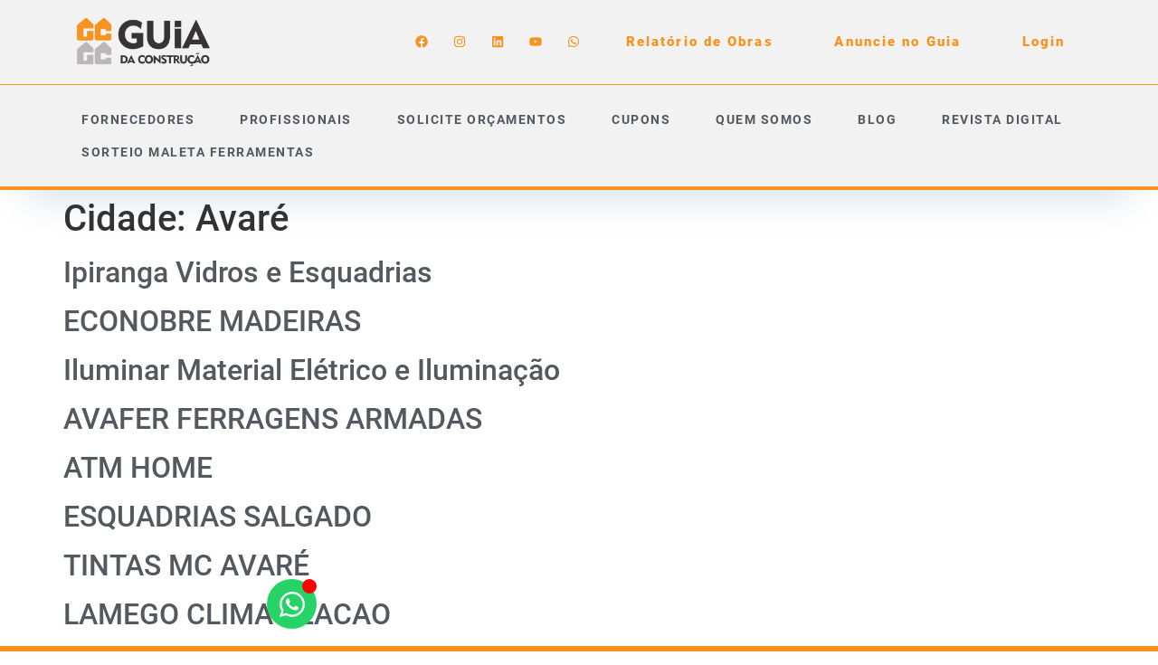

--- FILE ---
content_type: text/html; charset=UTF-8
request_url: https://guiadaconstrucao1.com.br/cidade/avare/
body_size: 20920
content:
<!doctype html><html lang="pt-BR"><head><script data-no-optimize="1">var litespeed_docref=sessionStorage.getItem("litespeed_docref");litespeed_docref&&(Object.defineProperty(document,"referrer",{get:function(){return litespeed_docref}}),sessionStorage.removeItem("litespeed_docref"));</script> <meta charset="UTF-8"><link data-optimized="2" rel="stylesheet" href="https://guiadaconstrucao1.com.br/wp-content/litespeed/css/0d46352b204426632cf969ad87328b30.css?ver=713c6" /><meta name="viewport" content="width=device-width, initial-scale=1"><link rel="profile" href="https://gmpg.org/xfn/11"><meta name='robots' content='index, follow, max-image-preview:large, max-snippet:-1, max-video-preview:-1' /><title>Arquivo de Avaré - Guia da Construção</title><link rel="canonical" href="https://guiadaconstrucao1.com.br/cidade/avare/" /><meta property="og:locale" content="pt_BR" /><meta property="og:type" content="article" /><meta property="og:title" content="Arquivo de Avaré - Guia da Construção" /><meta property="og:url" content="https://guiadaconstrucao1.com.br/cidade/avare/" /><meta property="og:site_name" content="Guia da Construção" /><meta name="twitter:card" content="summary_large_image" /> <script type="application/ld+json" class="yoast-schema-graph">{"@context":"https://schema.org","@graph":[{"@type":"CollectionPage","@id":"https://guiadaconstrucao1.com.br/cidade/avare/","url":"https://guiadaconstrucao1.com.br/cidade/avare/","name":"Arquivo de Avaré - Guia da Construção","isPartOf":{"@id":"https://guiadaconstrucao1.com.br/#website"},"breadcrumb":{"@id":"https://guiadaconstrucao1.com.br/cidade/avare/#breadcrumb"},"inLanguage":"pt-BR"},{"@type":"BreadcrumbList","@id":"https://guiadaconstrucao1.com.br/cidade/avare/#breadcrumb","itemListElement":[{"@type":"ListItem","position":1,"name":"Início","item":"https://guiadaconstrucao1.com.br/"},{"@type":"ListItem","position":2,"name":"Avaré"}]},{"@type":"WebSite","@id":"https://guiadaconstrucao1.com.br/#website","url":"https://guiadaconstrucao1.com.br/","name":"Guia da Construção","description":"Encontre o melhor valor para produtos, equipamentos e serviços para sua obra.","potentialAction":[{"@type":"SearchAction","target":{"@type":"EntryPoint","urlTemplate":"https://guiadaconstrucao1.com.br/?s={search_term_string}"},"query-input":"required name=search_term_string"}],"inLanguage":"pt-BR"}]}</script> <link rel="alternate" type="application/rss+xml" title="Feed para Guia da Construção &raquo;" href="https://guiadaconstrucao1.com.br/feed/" /><link rel="alternate" type="application/rss+xml" title="Feed de comentários para Guia da Construção &raquo;" href="https://guiadaconstrucao1.com.br/comments/feed/" /><link rel="alternate" type="application/rss+xml" title="Feed para Guia da Construção &raquo; Avaré Cidade" href="https://guiadaconstrucao1.com.br/cidade/avare/feed/" /><link id='omgf-preload-0' rel='preload' href='//guiadaconstrucao1.com.br/wp-content/uploads/omgf/google-fonts-1-mod-jdxbj/roboto-normal-latin-ext-300.woff2' as='font' type='font/woff2' crossorigin /><link id='omgf-preload-1' rel='preload' href='//guiadaconstrucao1.com.br/wp-content/uploads/omgf/google-fonts-1-mod-jdxbj/roboto-normal-latin-300.woff2' as='font' type='font/woff2' crossorigin /><link id='omgf-preload-2' rel='preload' href='//guiadaconstrucao1.com.br/wp-content/uploads/omgf/google-fonts-1-mod-jdxbj/roboto-normal-latin-ext-400.woff2' as='font' type='font/woff2' crossorigin /><link id='omgf-preload-3' rel='preload' href='//guiadaconstrucao1.com.br/wp-content/uploads/omgf/google-fonts-1-mod-jdxbj/roboto-normal-latin-400.woff2' as='font' type='font/woff2' crossorigin /><link id='omgf-preload-4' rel='preload' href='//guiadaconstrucao1.com.br/wp-content/uploads/omgf/google-fonts-1-mod-jdxbj/roboto-normal-latin-ext-500.woff2' as='font' type='font/woff2' crossorigin /><link id='omgf-preload-5' rel='preload' href='//guiadaconstrucao1.com.br/wp-content/uploads/omgf/google-fonts-1-mod-jdxbj/roboto-normal-latin-500.woff2' as='font' type='font/woff2' crossorigin /><link id='omgf-preload-6' rel='preload' href='//guiadaconstrucao1.com.br/wp-content/uploads/omgf/google-fonts-1-mod-jdxbj/roboto-normal-latin-ext-700.woff2' as='font' type='font/woff2' crossorigin /><link id='omgf-preload-7' rel='preload' href='//guiadaconstrucao1.com.br/wp-content/uploads/omgf/google-fonts-1-mod-jdxbj/roboto-normal-latin-700.woff2' as='font' type='font/woff2' crossorigin /><style id='wp-img-auto-sizes-contain-inline-css'>img:is([sizes=auto i],[sizes^="auto," i]){contain-intrinsic-size:3000px 1500px}
/*# sourceURL=wp-img-auto-sizes-contain-inline-css */</style><style id='global-styles-inline-css'>:root{--wp--preset--aspect-ratio--square: 1;--wp--preset--aspect-ratio--4-3: 4/3;--wp--preset--aspect-ratio--3-4: 3/4;--wp--preset--aspect-ratio--3-2: 3/2;--wp--preset--aspect-ratio--2-3: 2/3;--wp--preset--aspect-ratio--16-9: 16/9;--wp--preset--aspect-ratio--9-16: 9/16;--wp--preset--color--black: #000000;--wp--preset--color--cyan-bluish-gray: #abb8c3;--wp--preset--color--white: #ffffff;--wp--preset--color--pale-pink: #f78da7;--wp--preset--color--vivid-red: #cf2e2e;--wp--preset--color--luminous-vivid-orange: #ff6900;--wp--preset--color--luminous-vivid-amber: #fcb900;--wp--preset--color--light-green-cyan: #7bdcb5;--wp--preset--color--vivid-green-cyan: #00d084;--wp--preset--color--pale-cyan-blue: #8ed1fc;--wp--preset--color--vivid-cyan-blue: #0693e3;--wp--preset--color--vivid-purple: #9b51e0;--wp--preset--gradient--vivid-cyan-blue-to-vivid-purple: linear-gradient(135deg,rgb(6,147,227) 0%,rgb(155,81,224) 100%);--wp--preset--gradient--light-green-cyan-to-vivid-green-cyan: linear-gradient(135deg,rgb(122,220,180) 0%,rgb(0,208,130) 100%);--wp--preset--gradient--luminous-vivid-amber-to-luminous-vivid-orange: linear-gradient(135deg,rgb(252,185,0) 0%,rgb(255,105,0) 100%);--wp--preset--gradient--luminous-vivid-orange-to-vivid-red: linear-gradient(135deg,rgb(255,105,0) 0%,rgb(207,46,46) 100%);--wp--preset--gradient--very-light-gray-to-cyan-bluish-gray: linear-gradient(135deg,rgb(238,238,238) 0%,rgb(169,184,195) 100%);--wp--preset--gradient--cool-to-warm-spectrum: linear-gradient(135deg,rgb(74,234,220) 0%,rgb(151,120,209) 20%,rgb(207,42,186) 40%,rgb(238,44,130) 60%,rgb(251,105,98) 80%,rgb(254,248,76) 100%);--wp--preset--gradient--blush-light-purple: linear-gradient(135deg,rgb(255,206,236) 0%,rgb(152,150,240) 100%);--wp--preset--gradient--blush-bordeaux: linear-gradient(135deg,rgb(254,205,165) 0%,rgb(254,45,45) 50%,rgb(107,0,62) 100%);--wp--preset--gradient--luminous-dusk: linear-gradient(135deg,rgb(255,203,112) 0%,rgb(199,81,192) 50%,rgb(65,88,208) 100%);--wp--preset--gradient--pale-ocean: linear-gradient(135deg,rgb(255,245,203) 0%,rgb(182,227,212) 50%,rgb(51,167,181) 100%);--wp--preset--gradient--electric-grass: linear-gradient(135deg,rgb(202,248,128) 0%,rgb(113,206,126) 100%);--wp--preset--gradient--midnight: linear-gradient(135deg,rgb(2,3,129) 0%,rgb(40,116,252) 100%);--wp--preset--font-size--small: 13px;--wp--preset--font-size--medium: 20px;--wp--preset--font-size--large: 36px;--wp--preset--font-size--x-large: 42px;--wp--preset--spacing--20: 0.44rem;--wp--preset--spacing--30: 0.67rem;--wp--preset--spacing--40: 1rem;--wp--preset--spacing--50: 1.5rem;--wp--preset--spacing--60: 2.25rem;--wp--preset--spacing--70: 3.38rem;--wp--preset--spacing--80: 5.06rem;--wp--preset--shadow--natural: 6px 6px 9px rgba(0, 0, 0, 0.2);--wp--preset--shadow--deep: 12px 12px 50px rgba(0, 0, 0, 0.4);--wp--preset--shadow--sharp: 6px 6px 0px rgba(0, 0, 0, 0.2);--wp--preset--shadow--outlined: 6px 6px 0px -3px rgb(255, 255, 255), 6px 6px rgb(0, 0, 0);--wp--preset--shadow--crisp: 6px 6px 0px rgb(0, 0, 0);}:where(.is-layout-flex){gap: 0.5em;}:where(.is-layout-grid){gap: 0.5em;}body .is-layout-flex{display: flex;}.is-layout-flex{flex-wrap: wrap;align-items: center;}.is-layout-flex > :is(*, div){margin: 0;}body .is-layout-grid{display: grid;}.is-layout-grid > :is(*, div){margin: 0;}:where(.wp-block-columns.is-layout-flex){gap: 2em;}:where(.wp-block-columns.is-layout-grid){gap: 2em;}:where(.wp-block-post-template.is-layout-flex){gap: 1.25em;}:where(.wp-block-post-template.is-layout-grid){gap: 1.25em;}.has-black-color{color: var(--wp--preset--color--black) !important;}.has-cyan-bluish-gray-color{color: var(--wp--preset--color--cyan-bluish-gray) !important;}.has-white-color{color: var(--wp--preset--color--white) !important;}.has-pale-pink-color{color: var(--wp--preset--color--pale-pink) !important;}.has-vivid-red-color{color: var(--wp--preset--color--vivid-red) !important;}.has-luminous-vivid-orange-color{color: var(--wp--preset--color--luminous-vivid-orange) !important;}.has-luminous-vivid-amber-color{color: var(--wp--preset--color--luminous-vivid-amber) !important;}.has-light-green-cyan-color{color: var(--wp--preset--color--light-green-cyan) !important;}.has-vivid-green-cyan-color{color: var(--wp--preset--color--vivid-green-cyan) !important;}.has-pale-cyan-blue-color{color: var(--wp--preset--color--pale-cyan-blue) !important;}.has-vivid-cyan-blue-color{color: var(--wp--preset--color--vivid-cyan-blue) !important;}.has-vivid-purple-color{color: var(--wp--preset--color--vivid-purple) !important;}.has-black-background-color{background-color: var(--wp--preset--color--black) !important;}.has-cyan-bluish-gray-background-color{background-color: var(--wp--preset--color--cyan-bluish-gray) !important;}.has-white-background-color{background-color: var(--wp--preset--color--white) !important;}.has-pale-pink-background-color{background-color: var(--wp--preset--color--pale-pink) !important;}.has-vivid-red-background-color{background-color: var(--wp--preset--color--vivid-red) !important;}.has-luminous-vivid-orange-background-color{background-color: var(--wp--preset--color--luminous-vivid-orange) !important;}.has-luminous-vivid-amber-background-color{background-color: var(--wp--preset--color--luminous-vivid-amber) !important;}.has-light-green-cyan-background-color{background-color: var(--wp--preset--color--light-green-cyan) !important;}.has-vivid-green-cyan-background-color{background-color: var(--wp--preset--color--vivid-green-cyan) !important;}.has-pale-cyan-blue-background-color{background-color: var(--wp--preset--color--pale-cyan-blue) !important;}.has-vivid-cyan-blue-background-color{background-color: var(--wp--preset--color--vivid-cyan-blue) !important;}.has-vivid-purple-background-color{background-color: var(--wp--preset--color--vivid-purple) !important;}.has-black-border-color{border-color: var(--wp--preset--color--black) !important;}.has-cyan-bluish-gray-border-color{border-color: var(--wp--preset--color--cyan-bluish-gray) !important;}.has-white-border-color{border-color: var(--wp--preset--color--white) !important;}.has-pale-pink-border-color{border-color: var(--wp--preset--color--pale-pink) !important;}.has-vivid-red-border-color{border-color: var(--wp--preset--color--vivid-red) !important;}.has-luminous-vivid-orange-border-color{border-color: var(--wp--preset--color--luminous-vivid-orange) !important;}.has-luminous-vivid-amber-border-color{border-color: var(--wp--preset--color--luminous-vivid-amber) !important;}.has-light-green-cyan-border-color{border-color: var(--wp--preset--color--light-green-cyan) !important;}.has-vivid-green-cyan-border-color{border-color: var(--wp--preset--color--vivid-green-cyan) !important;}.has-pale-cyan-blue-border-color{border-color: var(--wp--preset--color--pale-cyan-blue) !important;}.has-vivid-cyan-blue-border-color{border-color: var(--wp--preset--color--vivid-cyan-blue) !important;}.has-vivid-purple-border-color{border-color: var(--wp--preset--color--vivid-purple) !important;}.has-vivid-cyan-blue-to-vivid-purple-gradient-background{background: var(--wp--preset--gradient--vivid-cyan-blue-to-vivid-purple) !important;}.has-light-green-cyan-to-vivid-green-cyan-gradient-background{background: var(--wp--preset--gradient--light-green-cyan-to-vivid-green-cyan) !important;}.has-luminous-vivid-amber-to-luminous-vivid-orange-gradient-background{background: var(--wp--preset--gradient--luminous-vivid-amber-to-luminous-vivid-orange) !important;}.has-luminous-vivid-orange-to-vivid-red-gradient-background{background: var(--wp--preset--gradient--luminous-vivid-orange-to-vivid-red) !important;}.has-very-light-gray-to-cyan-bluish-gray-gradient-background{background: var(--wp--preset--gradient--very-light-gray-to-cyan-bluish-gray) !important;}.has-cool-to-warm-spectrum-gradient-background{background: var(--wp--preset--gradient--cool-to-warm-spectrum) !important;}.has-blush-light-purple-gradient-background{background: var(--wp--preset--gradient--blush-light-purple) !important;}.has-blush-bordeaux-gradient-background{background: var(--wp--preset--gradient--blush-bordeaux) !important;}.has-luminous-dusk-gradient-background{background: var(--wp--preset--gradient--luminous-dusk) !important;}.has-pale-ocean-gradient-background{background: var(--wp--preset--gradient--pale-ocean) !important;}.has-electric-grass-gradient-background{background: var(--wp--preset--gradient--electric-grass) !important;}.has-midnight-gradient-background{background: var(--wp--preset--gradient--midnight) !important;}.has-small-font-size{font-size: var(--wp--preset--font-size--small) !important;}.has-medium-font-size{font-size: var(--wp--preset--font-size--medium) !important;}.has-large-font-size{font-size: var(--wp--preset--font-size--large) !important;}.has-x-large-font-size{font-size: var(--wp--preset--font-size--x-large) !important;}
/*# sourceURL=global-styles-inline-css */</style><style id='classic-theme-styles-inline-css'>/*! This file is auto-generated */
.wp-block-button__link{color:#fff;background-color:#32373c;border-radius:9999px;box-shadow:none;text-decoration:none;padding:calc(.667em + 2px) calc(1.333em + 2px);font-size:1.125em}.wp-block-file__button{background:#32373c;color:#fff;text-decoration:none}
/*# sourceURL=/wp-includes/css/classic-themes.min.css */</style> <script type="litespeed/javascript" data-src="https://guiadaconstrucao1.com.br/wp-includes/js/jquery/jquery.min.js" id="jquery-core-js"></script> <link rel="https://api.w.org/" href="https://guiadaconstrucao1.com.br/wp-json/" /><link rel="alternate" title="JSON" type="application/json" href="https://guiadaconstrucao1.com.br/wp-json/wp/v2/cidade/205" /><link rel="EditURI" type="application/rsd+xml" title="RSD" href="https://guiadaconstrucao1.com.br/xmlrpc.php?rsd" /><meta name="generator" content="WordPress 6.9" /><meta name="generator" content="Elementor 3.25.10; features: e_font_icon_svg, e_optimized_control_loading; settings: css_print_method-external, google_font-enabled, font_display-swap"> <script type="litespeed/javascript">jQuery(document).ready(function($){var maxChecked=4;var checkedCount=0;var warningTextAdded=!1;$('.my_input_checkbox').click(function(){if(checkedCount>=maxChecked&&$(this).prop('checked')){$(this).prop('checked',!1)}else{if(!$(this).prop('checked')){checkedCount--}else{checkedCount++}}
if(checkedCount<maxChecked){$('#warning-text2').remove();warningTextAdded=!1}else if(!warningTextAdded){var warningText=$('<div id="warning-text2">Você selecionou o número máximo de categorias</div>');$('.my_input_checkbox').last().closest('.jet-form-builder__field-wrap').append(warningText);warningTextAdded=!0}})})</script>  <script type="litespeed/javascript">(function(w,d,s,l,i){w[l]=w[l]||[];w[l].push({'gtm.start':new Date().getTime(),event:'gtm.js'});var f=d.getElementsByTagName(s)[0],j=d.createElement(s),dl=l!='dataLayer'?'&l='+l:'';j.async=!0;j.src='https://www.googletagmanager.com/gtm.js?id='+i+dl;f.parentNode.insertBefore(j,f)})(window,document,'script','dataLayer','GTM-5Q9G5ZDB')</script> <style>.e-con.e-parent:nth-of-type(n+4):not(.e-lazyloaded):not(.e-no-lazyload),
				.e-con.e-parent:nth-of-type(n+4):not(.e-lazyloaded):not(.e-no-lazyload) * {
					background-image: none !important;
				}
				@media screen and (max-height: 1024px) {
					.e-con.e-parent:nth-of-type(n+3):not(.e-lazyloaded):not(.e-no-lazyload),
					.e-con.e-parent:nth-of-type(n+3):not(.e-lazyloaded):not(.e-no-lazyload) * {
						background-image: none !important;
					}
				}
				@media screen and (max-height: 640px) {
					.e-con.e-parent:nth-of-type(n+2):not(.e-lazyloaded):not(.e-no-lazyload),
					.e-con.e-parent:nth-of-type(n+2):not(.e-lazyloaded):not(.e-no-lazyload) * {
						background-image: none !important;
					}
				}</style><link rel="icon" href="https://guiadaconstrucao1.com.br/wp-content/uploads/2023/05/favicon.ico" sizes="32x32" /><link rel="icon" href="https://guiadaconstrucao1.com.br/wp-content/uploads/2023/05/favicon.ico" sizes="192x192" /><link rel="apple-touch-icon" href="https://guiadaconstrucao1.com.br/wp-content/uploads/2023/05/favicon.ico" /><meta name="msapplication-TileImage" content="https://guiadaconstrucao1.com.br/wp-content/uploads/2023/05/favicon.ico" /><style id="wp-custom-css">.mce-notification.mce-has-close {
    padding-right: 15px;
    display: none;
}</style></head><body class="archive tax-cidade term-avare term-205 wp-theme-hello-elementor elementor-default elementor-kit-7"><noscript><iframe data-lazyloaded="1" src="about:blank" data-litespeed-src="https://www.googletagmanager.com/ns.html?id=GTM-5Q9G5ZDB"
height="0" width="0" style="display:none;visibility:hidden"></iframe></noscript><a class="skip-link screen-reader-text" href="#content">
Skip to content</a><div data-elementor-type="header" data-elementor-id="36" class="elementor elementor-36 elementor-location-header" data-elementor-post-type="elementor_library"><section class="elementor-section elementor-top-section elementor-element elementor-element-ede86b5 elementor-section-boxed elementor-section-height-default elementor-section-height-default" data-id="ede86b5" data-element_type="section" data-settings="{&quot;background_background&quot;:&quot;classic&quot;,&quot;jet_parallax_layout_list&quot;:[]}"><div class="elementor-container elementor-column-gap-default"><div class="elementor-column elementor-col-33 elementor-top-column elementor-element elementor-element-579fd7c elementor-hidden-mobile" data-id="579fd7c" data-element_type="column"><div class="elementor-widget-wrap elementor-element-populated"><div class="elementor-element elementor-element-286c8b2 elementor-widget elementor-widget-image" data-id="286c8b2" data-element_type="widget" data-settings="{&quot;_animation&quot;:&quot;none&quot;}" data-widget_type="image.default"><div class="elementor-widget-container">
<a href="https://guiadaconstrucao1.com.br/">
<img data-lazyloaded="1" src="[data-uri]" fetchpriority="high" width="800" height="287" data-src="https://guiadaconstrucao1.com.br/wp-content/uploads/2023/02/logo3-1024x367.png" class="attachment-large size-large wp-image-38" alt="" data-srcset="https://guiadaconstrucao1.com.br/wp-content/uploads/2023/02/logo3-1024x367.png 1024w, https://guiadaconstrucao1.com.br/wp-content/uploads/2023/02/logo3-300x107.png 300w, https://guiadaconstrucao1.com.br/wp-content/uploads/2023/02/logo3-768x275.png 768w, https://guiadaconstrucao1.com.br/wp-content/uploads/2023/02/logo3.png 1217w" data-sizes="(max-width: 800px) 100vw, 800px" />								</a></div></div></div></div><div class="elementor-column elementor-col-33 elementor-top-column elementor-element elementor-element-b139839" data-id="b139839" data-element_type="column"><div class="elementor-widget-wrap elementor-element-populated"><div class="elementor-element elementor-element-8eed2bd e-grid-align-right elementor-shape-square e-grid-align-mobile-center elementor-grid-0 elementor-widget elementor-widget-social-icons" data-id="8eed2bd" data-element_type="widget" data-widget_type="social-icons.default"><div class="elementor-widget-container"><div class="elementor-social-icons-wrapper elementor-grid">
<span class="elementor-grid-item">
<a class="elementor-icon elementor-social-icon elementor-social-icon-facebook elementor-animation-grow elementor-repeater-item-29248c3" href="https://www.facebook.com/guiadaconstrucaooficial/" target="_blank">
<span class="elementor-screen-only">Facebook</span>
<svg class="e-font-icon-svg e-fab-facebook" viewBox="0 0 512 512" xmlns="http://www.w3.org/2000/svg"><path d="M504 256C504 119 393 8 256 8S8 119 8 256c0 123.78 90.69 226.38 209.25 245V327.69h-63V256h63v-54.64c0-62.15 37-96.48 93.67-96.48 27.14 0 55.52 4.84 55.52 4.84v61h-31.28c-30.8 0-40.41 19.12-40.41 38.73V256h68.78l-11 71.69h-57.78V501C413.31 482.38 504 379.78 504 256z"></path></svg>					</a>
</span>
<span class="elementor-grid-item">
<a class="elementor-icon elementor-social-icon elementor-social-icon-instagram elementor-animation-grow elementor-repeater-item-04c2345" href="https://www.instagram.com/guiadaconstrucaooficial/" target="_blank">
<span class="elementor-screen-only">Instagram</span>
<svg class="e-font-icon-svg e-fab-instagram" viewBox="0 0 448 512" xmlns="http://www.w3.org/2000/svg"><path d="M224.1 141c-63.6 0-114.9 51.3-114.9 114.9s51.3 114.9 114.9 114.9S339 319.5 339 255.9 287.7 141 224.1 141zm0 189.6c-41.1 0-74.7-33.5-74.7-74.7s33.5-74.7 74.7-74.7 74.7 33.5 74.7 74.7-33.6 74.7-74.7 74.7zm146.4-194.3c0 14.9-12 26.8-26.8 26.8-14.9 0-26.8-12-26.8-26.8s12-26.8 26.8-26.8 26.8 12 26.8 26.8zm76.1 27.2c-1.7-35.9-9.9-67.7-36.2-93.9-26.2-26.2-58-34.4-93.9-36.2-37-2.1-147.9-2.1-184.9 0-35.8 1.7-67.6 9.9-93.9 36.1s-34.4 58-36.2 93.9c-2.1 37-2.1 147.9 0 184.9 1.7 35.9 9.9 67.7 36.2 93.9s58 34.4 93.9 36.2c37 2.1 147.9 2.1 184.9 0 35.9-1.7 67.7-9.9 93.9-36.2 26.2-26.2 34.4-58 36.2-93.9 2.1-37 2.1-147.8 0-184.8zM398.8 388c-7.8 19.6-22.9 34.7-42.6 42.6-29.5 11.7-99.5 9-132.1 9s-102.7 2.6-132.1-9c-19.6-7.8-34.7-22.9-42.6-42.6-11.7-29.5-9-99.5-9-132.1s-2.6-102.7 9-132.1c7.8-19.6 22.9-34.7 42.6-42.6 29.5-11.7 99.5-9 132.1-9s102.7-2.6 132.1 9c19.6 7.8 34.7 22.9 42.6 42.6 11.7 29.5 9 99.5 9 132.1s2.7 102.7-9 132.1z"></path></svg>					</a>
</span>
<span class="elementor-grid-item">
<a class="elementor-icon elementor-social-icon elementor-social-icon-linkedin elementor-animation-grow elementor-repeater-item-c4f3a36" href="https://www.linkedin.com/company/guiadaconstrucaooficial" target="_blank">
<span class="elementor-screen-only">Linkedin</span>
<svg class="e-font-icon-svg e-fab-linkedin" viewBox="0 0 448 512" xmlns="http://www.w3.org/2000/svg"><path d="M416 32H31.9C14.3 32 0 46.5 0 64.3v383.4C0 465.5 14.3 480 31.9 480H416c17.6 0 32-14.5 32-32.3V64.3c0-17.8-14.4-32.3-32-32.3zM135.4 416H69V202.2h66.5V416zm-33.2-243c-21.3 0-38.5-17.3-38.5-38.5S80.9 96 102.2 96c21.2 0 38.5 17.3 38.5 38.5 0 21.3-17.2 38.5-38.5 38.5zm282.1 243h-66.4V312c0-24.8-.5-56.7-34.5-56.7-34.6 0-39.9 27-39.9 54.9V416h-66.4V202.2h63.7v29.2h.9c8.9-16.8 30.6-34.5 62.9-34.5 67.2 0 79.7 44.3 79.7 101.9V416z"></path></svg>					</a>
</span>
<span class="elementor-grid-item">
<a class="elementor-icon elementor-social-icon elementor-social-icon-youtube elementor-animation-grow elementor-repeater-item-e7137db" href="https://www.youtube.com/channel/UC2JqqOjLTMNMWs9RJ5J36dQ" target="_blank">
<span class="elementor-screen-only">Youtube</span>
<svg class="e-font-icon-svg e-fab-youtube" viewBox="0 0 576 512" xmlns="http://www.w3.org/2000/svg"><path d="M549.655 124.083c-6.281-23.65-24.787-42.276-48.284-48.597C458.781 64 288 64 288 64S117.22 64 74.629 75.486c-23.497 6.322-42.003 24.947-48.284 48.597-11.412 42.867-11.412 132.305-11.412 132.305s0 89.438 11.412 132.305c6.281 23.65 24.787 41.5 48.284 47.821C117.22 448 288 448 288 448s170.78 0 213.371-11.486c23.497-6.321 42.003-24.171 48.284-47.821 11.412-42.867 11.412-132.305 11.412-132.305s0-89.438-11.412-132.305zm-317.51 213.508V175.185l142.739 81.205-142.739 81.201z"></path></svg>					</a>
</span>
<span class="elementor-grid-item">
<a class="elementor-icon elementor-social-icon elementor-social-icon-whatsapp elementor-animation-grow elementor-repeater-item-bc63268" href="https://api.whatsapp.com/send?phone=5519992050538" target="_blank">
<span class="elementor-screen-only">Whatsapp</span>
<svg class="e-font-icon-svg e-fab-whatsapp" viewBox="0 0 448 512" xmlns="http://www.w3.org/2000/svg"><path d="M380.9 97.1C339 55.1 283.2 32 223.9 32c-122.4 0-222 99.6-222 222 0 39.1 10.2 77.3 29.6 111L0 480l117.7-30.9c32.4 17.7 68.9 27 106.1 27h.1c122.3 0 224.1-99.6 224.1-222 0-59.3-25.2-115-67.1-157zm-157 341.6c-33.2 0-65.7-8.9-94-25.7l-6.7-4-69.8 18.3L72 359.2l-4.4-7c-18.5-29.4-28.2-63.3-28.2-98.2 0-101.7 82.8-184.5 184.6-184.5 49.3 0 95.6 19.2 130.4 54.1 34.8 34.9 56.2 81.2 56.1 130.5 0 101.8-84.9 184.6-186.6 184.6zm101.2-138.2c-5.5-2.8-32.8-16.2-37.9-18-5.1-1.9-8.8-2.8-12.5 2.8-3.7 5.6-14.3 18-17.6 21.8-3.2 3.7-6.5 4.2-12 1.4-32.6-16.3-54-29.1-75.5-66-5.7-9.8 5.7-9.1 16.3-30.3 1.8-3.7.9-6.9-.5-9.7-1.4-2.8-12.5-30.1-17.1-41.2-4.5-10.8-9.1-9.3-12.5-9.5-3.2-.2-6.9-.2-10.6-.2-3.7 0-9.7 1.4-14.8 6.9-5.1 5.6-19.4 19-19.4 46.3 0 27.3 19.9 53.7 22.6 57.4 2.8 3.7 39.1 59.7 94.8 83.8 35.2 15.2 49 16.5 66.6 13.9 10.7-1.6 32.8-13.4 37.4-26.4 4.6-13 4.6-24.1 3.2-26.4-1.3-2.5-5-3.9-10.5-6.6z"></path></svg>					</a>
</span></div></div></div></div></div><div class="elementor-column elementor-col-33 elementor-top-column elementor-element elementor-element-ca3bf4a elementor-hidden-mobile" data-id="ca3bf4a" data-element_type="column"><div class="elementor-widget-wrap elementor-element-populated"><div class="elementor-element elementor-element-0c21301 elementor-nav-menu__align-justify elementor-nav-menu--dropdown-none jedv-enabled--yes elementor-widget elementor-widget-nav-menu" data-id="0c21301" data-element_type="widget" data-settings="{&quot;layout&quot;:&quot;horizontal&quot;,&quot;submenu_icon&quot;:{&quot;value&quot;:&quot;&lt;svg class=\&quot;e-font-icon-svg e-fas-caret-down\&quot; viewBox=\&quot;0 0 320 512\&quot; xmlns=\&quot;http:\/\/www.w3.org\/2000\/svg\&quot;&gt;&lt;path d=\&quot;M31.3 192h257.3c17.8 0 26.7 21.5 14.1 34.1L174.1 354.8c-7.8 7.8-20.5 7.8-28.3 0L17.2 226.1C4.6 213.5 13.5 192 31.3 192z\&quot;&gt;&lt;\/path&gt;&lt;\/svg&gt;&quot;,&quot;library&quot;:&quot;fa-solid&quot;}}" data-widget_type="nav-menu.default"><div class="elementor-widget-container"><nav aria-label="Menu" class="elementor-nav-menu--main elementor-nav-menu__container elementor-nav-menu--layout-horizontal e--pointer-background e--animation-fade"><ul id="menu-1-0c21301" class="elementor-nav-menu"><li class="menu-item menu-item-type-custom menu-item-object-custom menu-item-1041"><a href="https://guiaconstrucao.maxapex.net/apex/f?p=150" class="elementor-item">Relatório de Obras</a></li><li class="menu-item menu-item-type-post_type menu-item-object-page menu-item-33"><a href="https://guiadaconstrucao1.com.br/anuncie-seu-negocio/" class="elementor-item">Anuncie no Guia</a></li><li class="menu-item menu-item-type-post_type menu-item-object-page menu-item-4004"><a href="https://guiadaconstrucao1.com.br/acesso/" class="elementor-item">Login</a></li></ul></nav><nav class="elementor-nav-menu--dropdown elementor-nav-menu__container" aria-hidden="true"><ul id="menu-2-0c21301" class="elementor-nav-menu"><li class="menu-item menu-item-type-custom menu-item-object-custom menu-item-1041"><a href="https://guiaconstrucao.maxapex.net/apex/f?p=150" class="elementor-item" tabindex="-1">Relatório de Obras</a></li><li class="menu-item menu-item-type-post_type menu-item-object-page menu-item-33"><a href="https://guiadaconstrucao1.com.br/anuncie-seu-negocio/" class="elementor-item" tabindex="-1">Anuncie no Guia</a></li><li class="menu-item menu-item-type-post_type menu-item-object-page menu-item-4004"><a href="https://guiadaconstrucao1.com.br/acesso/" class="elementor-item" tabindex="-1">Login</a></li></ul></nav></div></div></div></div></div></section><section class="elementor-section elementor-top-section elementor-element elementor-element-cf2beb1 elementor-hidden-mobile elementor-section-boxed elementor-section-height-default elementor-section-height-default" data-id="cf2beb1" data-element_type="section" data-settings="{&quot;background_background&quot;:&quot;classic&quot;,&quot;jet_parallax_layout_list&quot;:[]}"><div class="elementor-container elementor-column-gap-default"><div class="elementor-column elementor-col-100 elementor-top-column elementor-element elementor-element-ef667b6" data-id="ef667b6" data-element_type="column"><div class="elementor-widget-wrap elementor-element-populated"><div class="elementor-element elementor-element-ad1d40d elementor-nav-menu__align-start elementor-nav-menu--stretch elementor-nav-menu--dropdown-tablet elementor-nav-menu__text-align-aside elementor-nav-menu--toggle elementor-nav-menu--burger elementor-widget elementor-widget-nav-menu" data-id="ad1d40d" data-element_type="widget" data-settings="{&quot;full_width&quot;:&quot;stretch&quot;,&quot;layout&quot;:&quot;horizontal&quot;,&quot;submenu_icon&quot;:{&quot;value&quot;:&quot;&lt;svg class=\&quot;e-font-icon-svg e-fas-caret-down\&quot; viewBox=\&quot;0 0 320 512\&quot; xmlns=\&quot;http:\/\/www.w3.org\/2000\/svg\&quot;&gt;&lt;path d=\&quot;M31.3 192h257.3c17.8 0 26.7 21.5 14.1 34.1L174.1 354.8c-7.8 7.8-20.5 7.8-28.3 0L17.2 226.1C4.6 213.5 13.5 192 31.3 192z\&quot;&gt;&lt;\/path&gt;&lt;\/svg&gt;&quot;,&quot;library&quot;:&quot;fa-solid&quot;},&quot;toggle&quot;:&quot;burger&quot;}" data-widget_type="nav-menu.default"><div class="elementor-widget-container"><nav aria-label="Menu" class="elementor-nav-menu--main elementor-nav-menu__container elementor-nav-menu--layout-horizontal e--pointer-underline e--animation-fade"><ul id="menu-1-ad1d40d" class="elementor-nav-menu"><li class="menu-item menu-item-type-post_type menu-item-object-page menu-item-301"><a href="https://guiadaconstrucao1.com.br/busca-fornecedores/" class="elementor-item">Fornecedores</a></li><li class="menu-item menu-item-type-custom menu-item-object-custom menu-item-302"><a href="/busca-prestadores" class="elementor-item">Profissionais</a></li><li class="menu-item menu-item-type-post_type menu-item-object-page menu-item-29"><a href="https://guiadaconstrucao1.com.br/orcamento/" class="elementor-item">Solicite Orçamentos</a></li><li class="menu-item menu-item-type-post_type menu-item-object-page menu-item-921"><a href="https://guiadaconstrucao1.com.br/todos-os-cupons/" class="elementor-item">Cupons</a></li><li class="menu-item menu-item-type-post_type menu-item-object-page menu-item-28"><a href="https://guiadaconstrucao1.com.br/quem-somos/" class="elementor-item">Quem somos</a></li><li class="menu-item menu-item-type-post_type menu-item-object-page menu-item-30"><a href="https://guiadaconstrucao1.com.br/blog/" class="elementor-item">Blog</a></li><li class="menu-item menu-item-type-custom menu-item-object-custom menu-item-536"><a href="/revista" class="elementor-item">Revista Digital</a></li><li class="menu-item menu-item-type-custom menu-item-object-custom menu-item-6058"><a href="https://forms.gle/7CXotBPo1X7zoNxQ9" class="elementor-item">Sorteio Maleta Ferramentas</a></li></ul></nav><div class="elementor-menu-toggle" role="button" tabindex="0" aria-label="Alternar menu" aria-expanded="false">
<svg aria-hidden="true" role="presentation" class="elementor-menu-toggle__icon--open e-font-icon-svg e-eicon-menu-bar" viewBox="0 0 1000 1000" xmlns="http://www.w3.org/2000/svg"><path d="M104 333H896C929 333 958 304 958 271S929 208 896 208H104C71 208 42 237 42 271S71 333 104 333ZM104 583H896C929 583 958 554 958 521S929 458 896 458H104C71 458 42 487 42 521S71 583 104 583ZM104 833H896C929 833 958 804 958 771S929 708 896 708H104C71 708 42 737 42 771S71 833 104 833Z"></path></svg><svg aria-hidden="true" role="presentation" class="elementor-menu-toggle__icon--close e-font-icon-svg e-eicon-close" viewBox="0 0 1000 1000" xmlns="http://www.w3.org/2000/svg"><path d="M742 167L500 408 258 167C246 154 233 150 217 150 196 150 179 158 167 167 154 179 150 196 150 212 150 229 154 242 171 254L408 500 167 742C138 771 138 800 167 829 196 858 225 858 254 829L496 587 738 829C750 842 767 846 783 846 800 846 817 842 829 829 842 817 846 804 846 783 846 767 842 750 829 737L588 500 833 258C863 229 863 200 833 171 804 137 775 137 742 167Z"></path></svg>			<span class="elementor-screen-only">Menu</span></div><nav class="elementor-nav-menu--dropdown elementor-nav-menu__container" aria-hidden="true"><ul id="menu-2-ad1d40d" class="elementor-nav-menu"><li class="menu-item menu-item-type-post_type menu-item-object-page menu-item-301"><a href="https://guiadaconstrucao1.com.br/busca-fornecedores/" class="elementor-item" tabindex="-1">Fornecedores</a></li><li class="menu-item menu-item-type-custom menu-item-object-custom menu-item-302"><a href="/busca-prestadores" class="elementor-item" tabindex="-1">Profissionais</a></li><li class="menu-item menu-item-type-post_type menu-item-object-page menu-item-29"><a href="https://guiadaconstrucao1.com.br/orcamento/" class="elementor-item" tabindex="-1">Solicite Orçamentos</a></li><li class="menu-item menu-item-type-post_type menu-item-object-page menu-item-921"><a href="https://guiadaconstrucao1.com.br/todos-os-cupons/" class="elementor-item" tabindex="-1">Cupons</a></li><li class="menu-item menu-item-type-post_type menu-item-object-page menu-item-28"><a href="https://guiadaconstrucao1.com.br/quem-somos/" class="elementor-item" tabindex="-1">Quem somos</a></li><li class="menu-item menu-item-type-post_type menu-item-object-page menu-item-30"><a href="https://guiadaconstrucao1.com.br/blog/" class="elementor-item" tabindex="-1">Blog</a></li><li class="menu-item menu-item-type-custom menu-item-object-custom menu-item-536"><a href="/revista" class="elementor-item" tabindex="-1">Revista Digital</a></li><li class="menu-item menu-item-type-custom menu-item-object-custom menu-item-6058"><a href="https://forms.gle/7CXotBPo1X7zoNxQ9" class="elementor-item" tabindex="-1">Sorteio Maleta Ferramentas</a></li></ul></nav></div></div></div></div></div></section><section class="elementor-section elementor-top-section elementor-element elementor-element-8584c92 elementor-hidden-desktop elementor-hidden-tablet elementor-section-boxed elementor-section-height-default elementor-section-height-default" data-id="8584c92" data-element_type="section" data-settings="{&quot;background_background&quot;:&quot;classic&quot;,&quot;jet_parallax_layout_list&quot;:[]}"><div class="elementor-container elementor-column-gap-default"><div class="elementor-column elementor-col-33 elementor-top-column elementor-element elementor-element-6006a65" data-id="6006a65" data-element_type="column"><div class="elementor-widget-wrap elementor-element-populated"><div class="elementor-element elementor-element-3249e1a elementor-widget elementor-widget-image" data-id="3249e1a" data-element_type="widget" data-widget_type="image.default"><div class="elementor-widget-container">
<a href="https://guiadaconstrucao1.com.br/">
<img data-lazyloaded="1" src="[data-uri]" width="800" height="287" data-src="https://guiadaconstrucao1.com.br/wp-content/uploads/2023/05/logo3-1024x367-1.png" class="attachment-large size-large wp-image-706" alt="" data-srcset="https://guiadaconstrucao1.com.br/wp-content/uploads/2023/05/logo3-1024x367-1.png 1024w, https://guiadaconstrucao1.com.br/wp-content/uploads/2023/05/logo3-1024x367-1-300x108.png 300w, https://guiadaconstrucao1.com.br/wp-content/uploads/2023/05/logo3-1024x367-1-768x275.png 768w" data-sizes="(max-width: 800px) 100vw, 800px" />								</a></div></div></div></div><div class="elementor-column elementor-col-33 elementor-top-column elementor-element elementor-element-f7b0674" data-id="f7b0674" data-element_type="column"><div class="elementor-widget-wrap elementor-element-populated"><div class="elementor-element elementor-element-c515540 elementor-nav-menu__align-start elementor-nav-menu--stretch elementor-nav-menu--dropdown-tablet elementor-nav-menu__text-align-aside elementor-nav-menu--toggle elementor-nav-menu--burger elementor-widget elementor-widget-nav-menu" data-id="c515540" data-element_type="widget" data-settings="{&quot;full_width&quot;:&quot;stretch&quot;,&quot;layout&quot;:&quot;horizontal&quot;,&quot;submenu_icon&quot;:{&quot;value&quot;:&quot;&lt;svg class=\&quot;e-font-icon-svg e-fas-caret-down\&quot; viewBox=\&quot;0 0 320 512\&quot; xmlns=\&quot;http:\/\/www.w3.org\/2000\/svg\&quot;&gt;&lt;path d=\&quot;M31.3 192h257.3c17.8 0 26.7 21.5 14.1 34.1L174.1 354.8c-7.8 7.8-20.5 7.8-28.3 0L17.2 226.1C4.6 213.5 13.5 192 31.3 192z\&quot;&gt;&lt;\/path&gt;&lt;\/svg&gt;&quot;,&quot;library&quot;:&quot;fa-solid&quot;},&quot;toggle&quot;:&quot;burger&quot;}" data-widget_type="nav-menu.default"><div class="elementor-widget-container"><nav aria-label="Menu" class="elementor-nav-menu--main elementor-nav-menu__container elementor-nav-menu--layout-horizontal e--pointer-underline e--animation-fade"><ul id="menu-1-c515540" class="elementor-nav-menu"><li class="menu-item menu-item-type-post_type menu-item-object-page menu-item-3311"><a href="https://guiadaconstrucao1.com.br/busca-fornecedores/" class="elementor-item">Fornecedores</a></li><li class="menu-item menu-item-type-post_type menu-item-object-page menu-item-3312"><a href="https://guiadaconstrucao1.com.br/busca-prestadores/" class="elementor-item">Prestadores</a></li><li class="menu-item menu-item-type-post_type menu-item-object-page menu-item-3348"><a href="https://guiadaconstrucao1.com.br/anuncie-seu-negocio/" class="elementor-item">Anuncie no Guia</a></li><li class="menu-item menu-item-type-post_type menu-item-object-page menu-item-3316"><a href="https://guiadaconstrucao1.com.br/revista/" class="elementor-item">Revista Digital</a></li><li class="menu-item menu-item-type-post_type menu-item-object-page menu-item-3314"><a href="https://guiadaconstrucao1.com.br/orcamento/" class="elementor-item">Solicite Orçamento</a></li><li class="menu-item menu-item-type-post_type menu-item-object-page menu-item-3317"><a href="https://guiadaconstrucao1.com.br/todos-os-cupons/" class="elementor-item">Cupons</a></li><li class="menu-item menu-item-type-post_type menu-item-object-page menu-item-3315"><a href="https://guiadaconstrucao1.com.br/quem-somos/" class="elementor-item">Quem somos</a></li><li class="menu-item menu-item-type-post_type menu-item-object-page menu-item-3310"><a href="https://guiadaconstrucao1.com.br/blog/" class="elementor-item">Blog</a></li><li class="menu-item menu-item-type-custom menu-item-object-custom menu-item-3347"><a href="https://guiaconstrucao.maxapex.net/apex/f?p=150" class="elementor-item">Relatório de Obras</a></li></ul></nav><div class="elementor-menu-toggle" role="button" tabindex="0" aria-label="Alternar menu" aria-expanded="false">
<svg aria-hidden="true" role="presentation" class="elementor-menu-toggle__icon--open e-font-icon-svg e-eicon-menu-bar" viewBox="0 0 1000 1000" xmlns="http://www.w3.org/2000/svg"><path d="M104 333H896C929 333 958 304 958 271S929 208 896 208H104C71 208 42 237 42 271S71 333 104 333ZM104 583H896C929 583 958 554 958 521S929 458 896 458H104C71 458 42 487 42 521S71 583 104 583ZM104 833H896C929 833 958 804 958 771S929 708 896 708H104C71 708 42 737 42 771S71 833 104 833Z"></path></svg><svg aria-hidden="true" role="presentation" class="elementor-menu-toggle__icon--close e-font-icon-svg e-eicon-close" viewBox="0 0 1000 1000" xmlns="http://www.w3.org/2000/svg"><path d="M742 167L500 408 258 167C246 154 233 150 217 150 196 150 179 158 167 167 154 179 150 196 150 212 150 229 154 242 171 254L408 500 167 742C138 771 138 800 167 829 196 858 225 858 254 829L496 587 738 829C750 842 767 846 783 846 800 846 817 842 829 829 842 817 846 804 846 783 846 767 842 750 829 737L588 500 833 258C863 229 863 200 833 171 804 137 775 137 742 167Z"></path></svg>			<span class="elementor-screen-only">Menu</span></div><nav class="elementor-nav-menu--dropdown elementor-nav-menu__container" aria-hidden="true"><ul id="menu-2-c515540" class="elementor-nav-menu"><li class="menu-item menu-item-type-post_type menu-item-object-page menu-item-3311"><a href="https://guiadaconstrucao1.com.br/busca-fornecedores/" class="elementor-item" tabindex="-1">Fornecedores</a></li><li class="menu-item menu-item-type-post_type menu-item-object-page menu-item-3312"><a href="https://guiadaconstrucao1.com.br/busca-prestadores/" class="elementor-item" tabindex="-1">Prestadores</a></li><li class="menu-item menu-item-type-post_type menu-item-object-page menu-item-3348"><a href="https://guiadaconstrucao1.com.br/anuncie-seu-negocio/" class="elementor-item" tabindex="-1">Anuncie no Guia</a></li><li class="menu-item menu-item-type-post_type menu-item-object-page menu-item-3316"><a href="https://guiadaconstrucao1.com.br/revista/" class="elementor-item" tabindex="-1">Revista Digital</a></li><li class="menu-item menu-item-type-post_type menu-item-object-page menu-item-3314"><a href="https://guiadaconstrucao1.com.br/orcamento/" class="elementor-item" tabindex="-1">Solicite Orçamento</a></li><li class="menu-item menu-item-type-post_type menu-item-object-page menu-item-3317"><a href="https://guiadaconstrucao1.com.br/todos-os-cupons/" class="elementor-item" tabindex="-1">Cupons</a></li><li class="menu-item menu-item-type-post_type menu-item-object-page menu-item-3315"><a href="https://guiadaconstrucao1.com.br/quem-somos/" class="elementor-item" tabindex="-1">Quem somos</a></li><li class="menu-item menu-item-type-post_type menu-item-object-page menu-item-3310"><a href="https://guiadaconstrucao1.com.br/blog/" class="elementor-item" tabindex="-1">Blog</a></li><li class="menu-item menu-item-type-custom menu-item-object-custom menu-item-3347"><a href="https://guiaconstrucao.maxapex.net/apex/f?p=150" class="elementor-item" tabindex="-1">Relatório de Obras</a></li></ul></nav></div></div></div></div><div class="elementor-column elementor-col-33 elementor-top-column elementor-element elementor-element-8708b36" data-id="8708b36" data-element_type="column"><div class="elementor-widget-wrap elementor-element-populated"><div class="elementor-element elementor-element-6251b9e elementor-view-framed jedv-enabled--yes elementor-shape-circle elementor-widget elementor-widget-icon" data-id="6251b9e" data-element_type="widget" data-widget_type="icon.default"><div class="elementor-widget-container"><div class="elementor-icon-wrapper">
<a class="elementor-icon" href="#elementor-action%3Aaction%3Dpopup%3Aopen%26settings%3DeyJpZCI6IjM3NTEiLCJ0b2dnbGUiOmZhbHNlfQ%3D%3D">
<svg aria-hidden="true" class="e-font-icon-svg e-far-user-circle" viewBox="0 0 496 512" xmlns="http://www.w3.org/2000/svg"><path d="M248 104c-53 0-96 43-96 96s43 96 96 96 96-43 96-96-43-96-96-96zm0 144c-26.5 0-48-21.5-48-48s21.5-48 48-48 48 21.5 48 48-21.5 48-48 48zm0-240C111 8 0 119 0 256s111 248 248 248 248-111 248-248S385 8 248 8zm0 448c-49.7 0-95.1-18.3-130.1-48.4 14.9-23 40.4-38.6 69.6-39.5 20.8 6.4 40.6 9.6 60.5 9.6s39.7-3.1 60.5-9.6c29.2 1 54.7 16.5 69.6 39.5-35 30.1-80.4 48.4-130.1 48.4zm162.7-84.1c-24.4-31.4-62.1-51.9-105.1-51.9-10.2 0-26 9.6-57.6 9.6-31.5 0-47.4-9.6-57.6-9.6-42.9 0-80.6 20.5-105.1 51.9C61.9 339.2 48 299.2 48 256c0-110.3 89.7-200 200-200s200 89.7 200 200c0 43.2-13.9 83.2-37.3 115.9z"></path></svg>			</a></div></div></div></div></div></div></section></div><main id="content" class="site-main" role="main"><header class="page-header"><h1 class="entry-title">Cidade: <span>Avaré</span></h1></header><div class="page-content"><article class="post"><h2 class="entry-title"><a href="https://guiadaconstrucao1.com.br/fornecedores/ipiranga-vidros-e-esquadrias/">Ipiranga Vidros e Esquadrias</a></h2><a href="https://guiadaconstrucao1.com.br/fornecedores/ipiranga-vidros-e-esquadrias/"></a></article><article class="post"><h2 class="entry-title"><a href="https://guiadaconstrucao1.com.br/fornecedores/econobre-madeiras/">ECONOBRE MADEIRAS</a></h2><a href="https://guiadaconstrucao1.com.br/fornecedores/econobre-madeiras/"></a></article><article class="post"><h2 class="entry-title"><a href="https://guiadaconstrucao1.com.br/fornecedores/iluminar-material-eletrico-e-iluminacao/">Iluminar Material Elétrico e Iluminação</a></h2><a href="https://guiadaconstrucao1.com.br/fornecedores/iluminar-material-eletrico-e-iluminacao/"></a></article><article class="post"><h2 class="entry-title"><a href="https://guiadaconstrucao1.com.br/fornecedores/avafer-ferragens-armadas/">AVAFER FERRAGENS ARMADAS</a></h2><a href="https://guiadaconstrucao1.com.br/fornecedores/avafer-ferragens-armadas/"></a></article><article class="post"><h2 class="entry-title"><a href="https://guiadaconstrucao1.com.br/fornecedores/atm-home/">ATM HOME</a></h2><a href="https://guiadaconstrucao1.com.br/fornecedores/atm-home/"></a></article><article class="post"><h2 class="entry-title"><a href="https://guiadaconstrucao1.com.br/fornecedores/esquadrias-salgado/">ESQUADRIAS SALGADO</a></h2><a href="https://guiadaconstrucao1.com.br/fornecedores/esquadrias-salgado/"></a></article><article class="post"><h2 class="entry-title"><a href="https://guiadaconstrucao1.com.br/fornecedores/tintas-mc-avare/">TINTAS MC AVARÉ</a></h2><a href="https://guiadaconstrucao1.com.br/fornecedores/tintas-mc-avare/"></a></article><article class="post"><h2 class="entry-title"><a href="https://guiadaconstrucao1.com.br/fornecedores/lamego-climatizacao/">LAMEGO CLIMATIZACAO</a></h2><a href="https://guiadaconstrucao1.com.br/fornecedores/lamego-climatizacao/"></a></article></div></main><div data-elementor-type="footer" data-elementor-id="4591" class="elementor elementor-4591 elementor-location-footer" data-elementor-post-type="elementor_library"><div class="elementor-element elementor-element-ecc57f8 e-flex e-con-boxed e-con e-parent" data-id="ecc57f8" data-element_type="container" data-settings="{&quot;background_background&quot;:&quot;classic&quot;,&quot;motion_fx_motion_fx_scrolling&quot;:&quot;yes&quot;,&quot;jet_parallax_layout_list&quot;:[],&quot;motion_fx_devices&quot;:[&quot;desktop&quot;,&quot;tablet&quot;,&quot;mobile&quot;]}"><div class="e-con-inner"><div class="elementor-element elementor-element-88c5168 e-flex e-con-boxed e-con e-child" data-id="88c5168" data-element_type="container" data-settings="{&quot;jet_parallax_layout_list&quot;:[]}"><div class="e-con-inner"><div class="elementor-element elementor-element-13e3eac e-con-full e-flex e-con e-child" data-id="13e3eac" data-element_type="container" data-settings="{&quot;jet_parallax_layout_list&quot;:[]}"><div class="elementor-element elementor-element-c7521ab e-con-full e-flex e-con e-child" data-id="c7521ab" data-element_type="container" data-settings="{&quot;jet_parallax_layout_list&quot;:[]}"><div class="elementor-element elementor-element-a7c65a3 elementor-widget__width-inherit elementor-widget elementor-widget-heading" data-id="a7c65a3" data-element_type="widget" data-widget_type="heading.default"><div class="elementor-widget-container"><h6 class="elementor-heading-title elementor-size-default">Guia da Construção</h6></div></div><div class="elementor-element elementor-element-e9a9ae8 elementor-icon-list--layout-traditional elementor-list-item-link-full_width elementor-widget elementor-widget-icon-list" data-id="e9a9ae8" data-element_type="widget" data-widget_type="icon-list.default"><div class="elementor-widget-container"><ul class="elementor-icon-list-items"><li class="elementor-icon-list-item">
<a href="/"><span class="elementor-icon-list-text">Home</span>
</a></li><li class="elementor-icon-list-item">
<a href="https://guiadaconstrucao1.com.br/quem-somos/"><span class="elementor-icon-list-text">Quem somos</span>
</a></li><li class="elementor-icon-list-item">
<a href="https://guiadaconstrucao1.com.br/contato/"><span class="elementor-icon-list-text">Contato</span>
</a></li><li class="elementor-icon-list-item">
<a href="https://guiadaconstrucao1.com.br/revista/"><span class="elementor-icon-list-text">Revista Digital</span>
</a></li><li class="elementor-icon-list-item">
<a href="https://guiadaconstrucao1.com.br/blog/"><span class="elementor-icon-list-text">Blog</span>
</a></li></ul></div></div></div><div class="elementor-element elementor-element-133243f e-con-full e-flex e-con e-child" data-id="133243f" data-element_type="container" data-settings="{&quot;jet_parallax_layout_list&quot;:[]}"><div class="elementor-element elementor-element-ff9842a elementor-widget__width-inherit elementor-widget elementor-widget-heading" data-id="ff9842a" data-element_type="widget" data-widget_type="heading.default"><div class="elementor-widget-container"><h6 class="elementor-heading-title elementor-size-default">Para empresas</h6></div></div><div class="elementor-element elementor-element-d069367 elementor-icon-list--layout-traditional elementor-list-item-link-full_width elementor-widget elementor-widget-icon-list" data-id="d069367" data-element_type="widget" data-widget_type="icon-list.default"><div class="elementor-widget-container"><ul class="elementor-icon-list-items"><li class="elementor-icon-list-item">
<a href="https://guiadaconstrucao1.com.br/anuncie-seu-negocio/"><span class="elementor-icon-list-text">Seja um associado</span>
</a></li><li class="elementor-icon-list-item">
<a href="https://guiadaconstrucao1.com.br/cafecomoguia/"><span class="elementor-icon-list-text">Rodada de Negócios</span>
</a></li></ul></div></div></div><div class="elementor-element elementor-element-9d51345 e-con-full e-flex e-con e-child" data-id="9d51345" data-element_type="container" data-settings="{&quot;jet_parallax_layout_list&quot;:[]}"><div class="elementor-element elementor-element-b587869 elementor-widget__width-inherit elementor-widget elementor-widget-heading" data-id="b587869" data-element_type="widget" data-widget_type="heading.default"><div class="elementor-widget-container"><h6 class="elementor-heading-title elementor-size-default">Para sua obra</h6></div></div><div class="elementor-element elementor-element-9db2e36 elementor-icon-list--layout-traditional elementor-list-item-link-full_width elementor-widget elementor-widget-icon-list" data-id="9db2e36" data-element_type="widget" data-widget_type="icon-list.default"><div class="elementor-widget-container"><ul class="elementor-icon-list-items"><li class="elementor-icon-list-item">
<a href="https://guiadaconstrucao1.com.br/busca-fornecedores/"><span class="elementor-icon-list-text">Encontre Fornecedores</span>
</a></li><li class="elementor-icon-list-item">
<a href="https://guiadaconstrucao1.com.br/busca-prestadores/"><span class="elementor-icon-list-text">Encontre Prestadores</span>
</a></li><li class="elementor-icon-list-item">
<a href="https://guiadaconstrucao1.com.br/orcamento/"><span class="elementor-icon-list-text">Solicite Orçamentos</span>
</a></li></ul></div></div></div><div class="elementor-element elementor-element-3df9402 e-con-full e-flex e-con e-child" data-id="3df9402" data-element_type="container" data-settings="{&quot;jet_parallax_layout_list&quot;:[]}"><div class="elementor-element elementor-element-ec9decc elementor-widget__width-inherit elementor-widget elementor-widget-heading" data-id="ec9decc" data-element_type="widget" data-widget_type="heading.default"><div class="elementor-widget-container"><h6 class="elementor-heading-title elementor-size-default">Para associados</h6></div></div><div class="elementor-element elementor-element-99643c9 elementor-icon-list--layout-traditional elementor-list-item-link-full_width elementor-widget elementor-widget-icon-list" data-id="99643c9" data-element_type="widget" data-widget_type="icon-list.default"><div class="elementor-widget-container"><ul class="elementor-icon-list-items"><li class="elementor-icon-list-item">
<a href="https://guiaconstrucao.maxapex.net/apex/f?p=150"><span class="elementor-icon-list-text">Relatório de Obras</span>
</a></li><li class="elementor-icon-list-item">
<a href="https://guiadaconstrucao1.com.br/login/"><span class="elementor-icon-list-text">Login</span>
</a></li></ul></div></div></div></div><div class="elementor-element elementor-element-1299926 e-con-full e-flex e-con e-child" data-id="1299926" data-element_type="container" data-settings="{&quot;jet_parallax_layout_list&quot;:[]}"><div class="elementor-element elementor-element-8b2cc3c e-con-full e-flex e-con e-child" data-id="8b2cc3c" data-element_type="container" data-settings="{&quot;jet_parallax_layout_list&quot;:[]}"><div class="elementor-element elementor-element-7699c1d elementor-widget__width-inherit elementor-widget elementor-widget-heading" data-id="7699c1d" data-element_type="widget" data-widget_type="heading.default"><div class="elementor-widget-container"><h6 class="elementor-heading-title elementor-size-default">Entre em contato</h6></div></div><div class="elementor-element elementor-element-ff5ea06 e-grid-align-left elementor-shape-rounded elementor-grid-0 elementor-widget elementor-widget-social-icons" data-id="ff5ea06" data-element_type="widget" data-widget_type="social-icons.default"><div class="elementor-widget-container"><div class="elementor-social-icons-wrapper elementor-grid">
<span class="elementor-grid-item">
<a class="elementor-icon elementor-social-icon elementor-social-icon-envelope elementor-repeater-item-a2d0816" href="mailto:contato@guiadaconstrucao1.com.br" target="_blank">
<span class="elementor-screen-only">Envelope</span>
<svg class="e-font-icon-svg e-far-envelope" viewBox="0 0 512 512" xmlns="http://www.w3.org/2000/svg"><path d="M464 64H48C21.49 64 0 85.49 0 112v288c0 26.51 21.49 48 48 48h416c26.51 0 48-21.49 48-48V112c0-26.51-21.49-48-48-48zm0 48v40.805c-22.422 18.259-58.168 46.651-134.587 106.49-16.841 13.247-50.201 45.072-73.413 44.701-23.208.375-56.579-31.459-73.413-44.701C106.18 199.465 70.425 171.067 48 152.805V112h416zM48 400V214.398c22.914 18.251 55.409 43.862 104.938 82.646 21.857 17.205 60.134 55.186 103.062 54.955 42.717.231 80.509-37.199 103.053-54.947 49.528-38.783 82.032-64.401 104.947-82.653V400H48z"></path></svg>					</a>
</span>
<span class="elementor-grid-item">
<a class="elementor-icon elementor-social-icon elementor-social-icon-whatsapp elementor-repeater-item-8b575fa" href="https://api.whatsapp.com/send?phone=5519992050538" target="_blank">
<span class="elementor-screen-only">Whatsapp</span>
<svg class="e-font-icon-svg e-fab-whatsapp" viewBox="0 0 448 512" xmlns="http://www.w3.org/2000/svg"><path d="M380.9 97.1C339 55.1 283.2 32 223.9 32c-122.4 0-222 99.6-222 222 0 39.1 10.2 77.3 29.6 111L0 480l117.7-30.9c32.4 17.7 68.9 27 106.1 27h.1c122.3 0 224.1-99.6 224.1-222 0-59.3-25.2-115-67.1-157zm-157 341.6c-33.2 0-65.7-8.9-94-25.7l-6.7-4-69.8 18.3L72 359.2l-4.4-7c-18.5-29.4-28.2-63.3-28.2-98.2 0-101.7 82.8-184.5 184.6-184.5 49.3 0 95.6 19.2 130.4 54.1 34.8 34.9 56.2 81.2 56.1 130.5 0 101.8-84.9 184.6-186.6 184.6zm101.2-138.2c-5.5-2.8-32.8-16.2-37.9-18-5.1-1.9-8.8-2.8-12.5 2.8-3.7 5.6-14.3 18-17.6 21.8-3.2 3.7-6.5 4.2-12 1.4-32.6-16.3-54-29.1-75.5-66-5.7-9.8 5.7-9.1 16.3-30.3 1.8-3.7.9-6.9-.5-9.7-1.4-2.8-12.5-30.1-17.1-41.2-4.5-10.8-9.1-9.3-12.5-9.5-3.2-.2-6.9-.2-10.6-.2-3.7 0-9.7 1.4-14.8 6.9-5.1 5.6-19.4 19-19.4 46.3 0 27.3 19.9 53.7 22.6 57.4 2.8 3.7 39.1 59.7 94.8 83.8 35.2 15.2 49 16.5 66.6 13.9 10.7-1.6 32.8-13.4 37.4-26.4 4.6-13 4.6-24.1 3.2-26.4-1.3-2.5-5-3.9-10.5-6.6z"></path></svg>					</a>
</span></div></div></div></div><div class="elementor-element elementor-element-2790c58 e-con-full e-flex e-con e-child" data-id="2790c58" data-element_type="container" data-settings="{&quot;jet_parallax_layout_list&quot;:[]}"><div class="elementor-element elementor-element-f3015e8 elementor-widget__width-inherit elementor-widget elementor-widget-heading" data-id="f3015e8" data-element_type="widget" data-widget_type="heading.default"><div class="elementor-widget-container"><h6 class="elementor-heading-title elementor-size-default">Acompanhe o Guia</h6></div></div><div class="elementor-element elementor-element-ad04a9c e-grid-align-left elementor-shape-rounded elementor-grid-0 elementor-widget elementor-widget-social-icons" data-id="ad04a9c" data-element_type="widget" data-widget_type="social-icons.default"><div class="elementor-widget-container"><div class="elementor-social-icons-wrapper elementor-grid">
<span class="elementor-grid-item">
<a class="elementor-icon elementor-social-icon elementor-social-icon-instagram elementor-repeater-item-a2d0816" href="https://www.instagram.com/guiadaconstrucaooficial/" target="_blank">
<span class="elementor-screen-only">Instagram</span>
<svg class="e-font-icon-svg e-fab-instagram" viewBox="0 0 448 512" xmlns="http://www.w3.org/2000/svg"><path d="M224.1 141c-63.6 0-114.9 51.3-114.9 114.9s51.3 114.9 114.9 114.9S339 319.5 339 255.9 287.7 141 224.1 141zm0 189.6c-41.1 0-74.7-33.5-74.7-74.7s33.5-74.7 74.7-74.7 74.7 33.5 74.7 74.7-33.6 74.7-74.7 74.7zm146.4-194.3c0 14.9-12 26.8-26.8 26.8-14.9 0-26.8-12-26.8-26.8s12-26.8 26.8-26.8 26.8 12 26.8 26.8zm76.1 27.2c-1.7-35.9-9.9-67.7-36.2-93.9-26.2-26.2-58-34.4-93.9-36.2-37-2.1-147.9-2.1-184.9 0-35.8 1.7-67.6 9.9-93.9 36.1s-34.4 58-36.2 93.9c-2.1 37-2.1 147.9 0 184.9 1.7 35.9 9.9 67.7 36.2 93.9s58 34.4 93.9 36.2c37 2.1 147.9 2.1 184.9 0 35.9-1.7 67.7-9.9 93.9-36.2 26.2-26.2 34.4-58 36.2-93.9 2.1-37 2.1-147.8 0-184.8zM398.8 388c-7.8 19.6-22.9 34.7-42.6 42.6-29.5 11.7-99.5 9-132.1 9s-102.7 2.6-132.1-9c-19.6-7.8-34.7-22.9-42.6-42.6-11.7-29.5-9-99.5-9-132.1s-2.6-102.7 9-132.1c7.8-19.6 22.9-34.7 42.6-42.6 29.5-11.7 99.5-9 132.1-9s102.7-2.6 132.1 9c19.6 7.8 34.7 22.9 42.6 42.6 11.7 29.5 9 99.5 9 132.1s2.7 102.7-9 132.1z"></path></svg>					</a>
</span>
<span class="elementor-grid-item">
<a class="elementor-icon elementor-social-icon elementor-social-icon-facebook-f elementor-repeater-item-8b575fa" href="https://www.facebook.com/guiadaconstrucaooficial/" target="_blank">
<span class="elementor-screen-only">Facebook-f</span>
<svg class="e-font-icon-svg e-fab-facebook-f" viewBox="0 0 320 512" xmlns="http://www.w3.org/2000/svg"><path d="M279.14 288l14.22-92.66h-88.91v-60.13c0-25.35 12.42-50.06 52.24-50.06h40.42V6.26S260.43 0 225.36 0c-73.22 0-121.08 44.38-121.08 124.72v70.62H22.89V288h81.39v224h100.17V288z"></path></svg>					</a>
</span>
<span class="elementor-grid-item">
<a class="elementor-icon elementor-social-icon elementor-social-icon-twitter elementor-repeater-item-e0e4f43" target="_blank">
<span class="elementor-screen-only">Twitter</span>
<svg class="e-font-icon-svg e-fab-twitter" viewBox="0 0 512 512" xmlns="http://www.w3.org/2000/svg"><path d="M459.37 151.716c.325 4.548.325 9.097.325 13.645 0 138.72-105.583 298.558-298.558 298.558-59.452 0-114.68-17.219-161.137-47.106 8.447.974 16.568 1.299 25.34 1.299 49.055 0 94.213-16.568 130.274-44.832-46.132-.975-84.792-31.188-98.112-72.772 6.498.974 12.995 1.624 19.818 1.624 9.421 0 18.843-1.3 27.614-3.573-48.081-9.747-84.143-51.98-84.143-102.985v-1.299c13.969 7.797 30.214 12.67 47.431 13.319-28.264-18.843-46.781-51.005-46.781-87.391 0-19.492 5.197-37.36 14.294-52.954 51.655 63.675 129.3 105.258 216.365 109.807-1.624-7.797-2.599-15.918-2.599-24.04 0-57.828 46.782-104.934 104.934-104.934 30.213 0 57.502 12.67 76.67 33.137 23.715-4.548 46.456-13.32 66.599-25.34-7.798 24.366-24.366 44.833-46.132 57.827 21.117-2.273 41.584-8.122 60.426-16.243-14.292 20.791-32.161 39.308-52.628 54.253z"></path></svg>					</a>
</span>
<span class="elementor-grid-item">
<a class="elementor-icon elementor-social-icon elementor-social-icon-linkedin-in elementor-repeater-item-9b042c0" href="https://www.linkedin.com/company/guiadaconstrucaooficial" target="_blank">
<span class="elementor-screen-only">Linkedin-in</span>
<svg class="e-font-icon-svg e-fab-linkedin-in" viewBox="0 0 448 512" xmlns="http://www.w3.org/2000/svg"><path d="M100.28 448H7.4V148.9h92.88zM53.79 108.1C24.09 108.1 0 83.5 0 53.8a53.79 53.79 0 0 1 107.58 0c0 29.7-24.1 54.3-53.79 54.3zM447.9 448h-92.68V302.4c0-34.7-.7-79.2-48.29-79.2-48.29 0-55.69 37.7-55.69 76.7V448h-92.78V148.9h89.08v40.8h1.3c12.4-23.5 42.69-48.3 87.88-48.3 94 0 111.28 61.9 111.28 142.3V448z"></path></svg>					</a>
</span></div></div></div></div></div></div></div><div class="elementor-element elementor-element-cd6aba0 e-con-full e-flex e-con e-child" data-id="cd6aba0" data-element_type="container" data-settings="{&quot;jet_parallax_layout_list&quot;:[]}"><div class="elementor-element elementor-element-3087d8d elementor-widget__width-inherit elementor-widget elementor-widget-heading" data-id="3087d8d" data-element_type="widget" data-widget_type="heading.default"><div class="elementor-widget-container"><h6 class="elementor-heading-title elementor-size-default">FALE CONOSCO</h6></div></div><div class="elementor-element elementor-element-79fe6a9 elementor-widget elementor-widget-text-editor" data-id="79fe6a9" data-element_type="widget" data-widget_type="text-editor.default"><div class="elementor-widget-container"><p>Precisa de ajuda? Preenchar o formulário e um de nossos representantes vai entrar em contato</p></div></div><div class="elementor-element elementor-element-56bb818 elementor-button-align-stretch elementor-widget elementor-widget-form" data-id="56bb818" data-element_type="widget" data-settings="{&quot;step_next_label&quot;:&quot;Pr\u00f3ximo&quot;,&quot;step_previous_label&quot;:&quot;Anterior&quot;,&quot;button_width&quot;:&quot;100&quot;,&quot;step_type&quot;:&quot;number_text&quot;,&quot;step_icon_shape&quot;:&quot;circle&quot;}" data-widget_type="form.default"><div class="elementor-widget-container"><form class="elementor-form" method="post" name="Novo formulário">
<input type="hidden" name="post_id" value="4591"/>
<input type="hidden" name="form_id" value="56bb818"/>
<input type="hidden" name="referer_title" value="Arquivo de Avaré - Guia da Construção" /><div class="elementor-form-fields-wrapper elementor-labels-"><div class="elementor-field-type-text elementor-field-group elementor-column elementor-field-group-name elementor-col-100">
<label for="form-field-name" class="elementor-field-label elementor-screen-only">
Nome							</label>
<input size="1" type="text" name="form_fields[name]" id="form-field-name" class="elementor-field elementor-size-sm  elementor-field-textual" placeholder="Seu nome"></div><div class="elementor-field-type-email elementor-field-group elementor-column elementor-field-group-email elementor-col-100 elementor-field-required">
<label for="form-field-email" class="elementor-field-label elementor-screen-only">
E-mail							</label>
<input size="1" type="email" name="form_fields[email]" id="form-field-email" class="elementor-field elementor-size-sm  elementor-field-textual" placeholder="E-mail" required="required" aria-required="true"></div><div class="elementor-field-type-maskphone_with_ddd elementor-field-group elementor-column elementor-field-group-field_a7acf82 elementor-col-100 elementor-field-required">
<label for="form-field-field_a7acf82" class="elementor-field-label elementor-screen-only">
Telefone							</label>
<input size="1" type="tel" name="form_fields[field_a7acf82]" id="form-field-field_a7acf82" class="elementor-field elementor-size-sm  elementor-field-textual phone_with_ddd" required="required" aria-required="true" placeholder="Telefone"></div><div class="elementor-field-type-textarea elementor-field-group elementor-column elementor-field-group-message elementor-col-100">
<label for="form-field-message" class="elementor-field-label elementor-screen-only">
Mensagem							</label><textarea class="elementor-field-textual elementor-field  elementor-size-sm" name="form_fields[message]" id="form-field-message" rows="4" placeholder="Sua mensagem"></textarea></div><div class="elementor-field-type-recaptcha_v3 elementor-field-group elementor-column elementor-field-group-field_c187b3b elementor-col-100 recaptcha_v3-inline"><div class="elementor-field" id="form-field-field_c187b3b"><div class="elementor-g-recaptcha" data-sitekey="6LfaXKEpAAAAAGh1Ug5gJikbOHX6D6LlfCalibSo" data-type="v3" data-action="Form" data-badge="inline" data-size="invisible"></div></div></div><div class="elementor-field-group elementor-column elementor-field-type-submit elementor-col-100 e-form__buttons">
<button class="elementor-button elementor-size-sm" type="submit">
<span class="elementor-button-content-wrapper">
<span class="elementor-button-text">ENVIAR</span>
</span>
</button></div></div></form></div></div></div></div></div><div class="elementor-element elementor-element-ad1921d e-flex e-con-boxed e-con e-parent" data-id="ad1921d" data-element_type="container" data-settings="{&quot;background_background&quot;:&quot;classic&quot;,&quot;jet_parallax_layout_list&quot;:[]}"><div class="e-con-inner"><div class="elementor-element elementor-element-a32e6e5 elementor-widget elementor-widget-image" data-id="a32e6e5" data-element_type="widget" data-widget_type="image.default"><div class="elementor-widget-container">
<img data-lazyloaded="1" src="[data-uri]" width="225" height="97" data-src="https://guiadaconstrucao1.com.br/wp-content/uploads/2024/03/image-3.png" class="attachment-large size-large wp-image-4593" alt="" /></div></div><div class="elementor-element elementor-element-cf860ef elementor-widget elementor-widget-text-editor" data-id="cf860ef" data-element_type="widget" data-widget_type="text-editor.default"><div class="elementor-widget-container"><p>Guia da Construção &#8211; CNPJ 35.286.969/0001-55</p><p>Desenvolvido por</p></div></div><div class="elementor-element elementor-element-adcaad0 elementor-widget elementor-widget-image" data-id="adcaad0" data-element_type="widget" data-widget_type="image.default"><div class="elementor-widget-container">
<a href="https://spectron.online" target="_blank">
<img data-lazyloaded="1" src="[data-uri]" width="800" height="419" data-src="https://guiadaconstrucao1.com.br/wp-content/uploads/2024/03/LogoSpectron.png" class="attachment-large size-large wp-image-6101" alt="" />								</a></div></div></div></div></div> <script type="speculationrules">{"prefetch":[{"source":"document","where":{"and":[{"href_matches":"/*"},{"not":{"href_matches":["/wp-*.php","/wp-admin/*","/wp-content/uploads/*","/wp-content/*","/wp-content/plugins/*","/wp-content/themes/hello-elementor/*","/*\\?(.+)"]}},{"not":{"selector_matches":"a[rel~=\"nofollow\"]"}},{"not":{"selector_matches":".no-prefetch, .no-prefetch a"}}]},"eagerness":"conservative"}]}</script> <div data-elementor-type="popup" data-elementor-id="3751" class="elementor elementor-3751 elementor-location-popup" data-elementor-settings="{&quot;entrance_animation_mobile&quot;:&quot;fadeIn&quot;,&quot;a11y_navigation&quot;:&quot;yes&quot;,&quot;timing&quot;:[]}" data-elementor-post-type="elementor_library"><div class="elementor-element elementor-element-126270a e-flex e-con-boxed e-con e-parent" data-id="126270a" data-element_type="container" data-settings="{&quot;jet_parallax_layout_list&quot;:[]}"><div class="e-con-inner"><div class="elementor-element elementor-element-c31d45d elementor-mobile-align-center elementor-widget elementor-widget-button" data-id="c31d45d" data-element_type="widget" data-widget_type="button.default"><div class="elementor-widget-container">
<a class="elementor-button elementor-button-link elementor-size-sm" href="https://guiadaconstrucao1.com.br/login/">
<span class="elementor-button-content-wrapper">
<span class="elementor-button-text">Fazer login</span>
</span>
</a></div></div><div class="elementor-element elementor-element-a6cd0dc elementor-widget elementor-widget-heading" data-id="a6cd0dc" data-element_type="widget" data-widget_type="heading.default"><div class="elementor-widget-container"><h2 class="elementor-heading-title elementor-size-default">-- ou --</h2></div></div><div class="elementor-element elementor-element-302a828 elementor-mobile-align-center elementor-widget elementor-widget-button" data-id="302a828" data-element_type="widget" data-widget_type="button.default"><div class="elementor-widget-container">
<a class="elementor-button elementor-button-link elementor-size-sm" href="https://guiaconstrucao.maxapex.net/apex/f?p=150">
<span class="elementor-button-content-wrapper">
<span class="elementor-button-text">Acessar </br>relatório de obras</span>
</span>
</a></div></div></div></div></div><div data-elementor-type="floating-buttons" data-elementor-id="5655" class="elementor elementor-5655 elementor-location-floating_buttons" data-elementor-post-type="e-floating-buttons"><div class="elementor-element elementor-element-2eaf3a08 e-flex e-con-boxed e-con e-parent" data-id="2eaf3a08" data-element_type="container" data-settings="{&quot;jet_parallax_layout_list&quot;:[]}"><div class="e-con-inner"><div class="elementor-element elementor-element-35c364da animated-normal elementor-widget elementor-widget-contact-buttons-var-5" data-id="35c364da" data-element_type="widget" data-settings="{&quot;style_button_color_hover_animation&quot;:&quot;grow&quot;}" data-widget_type="contact-buttons-var-5.default"><div class="elementor-widget-container"><div class="e-contact-buttons e-contact-buttons-var-5 has-h-alignment-end has-v-alignment-bottom has-platform-whatsapp" id="" data-document-id="4021" aria-role="dialog"><div class="e-contact-buttons__chat-button-container">
<a class="e-contact-buttons__chat-button e-contact-buttons__chat-button-shadow has-size-small elementor-animation-grow has-dot" href="https://wa.me/+5519971329220" rel="noopener noreferrer" target="_blank" aria-label="Abrir Chat WhatsApp">
<svg aria-hidden="true" class="e-font-icon-svg e-fab-whatsapp" viewBox="0 0 448 512" xmlns="http://www.w3.org/2000/svg"><path d="M380.9 97.1C339 55.1 283.2 32 223.9 32c-122.4 0-222 99.6-222 222 0 39.1 10.2 77.3 29.6 111L0 480l117.7-30.9c32.4 17.7 68.9 27 106.1 27h.1c122.3 0 224.1-99.6 224.1-222 0-59.3-25.2-115-67.1-157zm-157 341.6c-33.2 0-65.7-8.9-94-25.7l-6.7-4-69.8 18.3L72 359.2l-4.4-7c-18.5-29.4-28.2-63.3-28.2-98.2 0-101.7 82.8-184.5 184.6-184.5 49.3 0 95.6 19.2 130.4 54.1 34.8 34.9 56.2 81.2 56.1 130.5 0 101.8-84.9 184.6-186.6 184.6zm101.2-138.2c-5.5-2.8-32.8-16.2-37.9-18-5.1-1.9-8.8-2.8-12.5 2.8-3.7 5.6-14.3 18-17.6 21.8-3.2 3.7-6.5 4.2-12 1.4-32.6-16.3-54-29.1-75.5-66-5.7-9.8 5.7-9.1 16.3-30.3 1.8-3.7.9-6.9-.5-9.7-1.4-2.8-12.5-30.1-17.1-41.2-4.5-10.8-9.1-9.3-12.5-9.5-3.2-.2-6.9-.2-10.6-.2-3.7 0-9.7 1.4-14.8 6.9-5.1 5.6-19.4 19-19.4 46.3 0 27.3 19.9 53.7 22.6 57.4 2.8 3.7 39.1 59.7 94.8 83.8 35.2 15.2 49 16.5 66.6 13.9 10.7-1.6 32.8-13.4 37.4-26.4 4.6-13 4.6-24.1 3.2-26.4-1.3-2.5-5-3.9-10.5-6.6z"></path></svg>			</a></div></div></div></div></div></div></div> <script type="litespeed/javascript">const lazyloadRunObserver=()=>{const lazyloadBackgrounds=document.querySelectorAll(`.e-con.e-parent:not(.e-lazyloaded)`);const lazyloadBackgroundObserver=new IntersectionObserver((entries)=>{entries.forEach((entry)=>{if(entry.isIntersecting){let lazyloadBackground=entry.target;if(lazyloadBackground){lazyloadBackground.classList.add('e-lazyloaded')}
lazyloadBackgroundObserver.unobserve(entry.target)}})},{rootMargin:'200px 0px 200px 0px'});lazyloadBackgrounds.forEach((lazyloadBackground)=>{lazyloadBackgroundObserver.observe(lazyloadBackground)})};const events=['DOMContentLiteSpeedLoaded','elementor/lazyload/observe',];events.forEach((event)=>{document.addEventListener(event,lazyloadRunObserver)})</script> <script type="litespeed/javascript" data-src="https://www.google.com/recaptcha/api.js?render=explicit&amp;ver=3.25.4" id="elementor-recaptcha_v3-api-js"></script> <script id="wp-i18n-js-after" type="litespeed/javascript">wp.i18n.setLocaleData({'text direction\u0004ltr':['ltr']})</script> <script id="elementor-pro-frontend-js-before" type="litespeed/javascript">var ElementorProFrontendConfig={"ajaxurl":"https:\/\/guiadaconstrucao1.com.br\/wp-admin\/admin-ajax.php","nonce":"cc58fc2f87","urls":{"assets":"https:\/\/guiadaconstrucao1.com.br\/wp-content\/plugins\/elementor-pro\/assets\/","rest":"https:\/\/guiadaconstrucao1.com.br\/wp-json\/"},"settings":{"lazy_load_background_images":!0},"popup":{"hasPopUps":!0},"shareButtonsNetworks":{"facebook":{"title":"Facebook","has_counter":!0},"twitter":{"title":"Twitter"},"linkedin":{"title":"LinkedIn","has_counter":!0},"pinterest":{"title":"Pinterest","has_counter":!0},"reddit":{"title":"Reddit","has_counter":!0},"vk":{"title":"VK","has_counter":!0},"odnoklassniki":{"title":"OK","has_counter":!0},"tumblr":{"title":"Tumblr"},"digg":{"title":"Digg"},"skype":{"title":"Skype"},"stumbleupon":{"title":"StumbleUpon","has_counter":!0},"mix":{"title":"Mix"},"telegram":{"title":"Telegram"},"pocket":{"title":"Pocket","has_counter":!0},"xing":{"title":"XING","has_counter":!0},"whatsapp":{"title":"WhatsApp"},"email":{"title":"Email"},"print":{"title":"Print"},"x-twitter":{"title":"X"},"threads":{"title":"Threads"}},"facebook_sdk":{"lang":"pt_BR","app_id":""},"lottie":{"defaultAnimationUrl":"https:\/\/guiadaconstrucao1.com.br\/wp-content\/plugins\/elementor-pro\/modules\/lottie\/assets\/animations\/default.json"}}</script> <script id="elementor-frontend-js-before" type="litespeed/javascript">var elementorFrontendConfig={"environmentMode":{"edit":!1,"wpPreview":!1,"isScriptDebug":!1},"i18n":{"shareOnFacebook":"Compartilhar no Facebook","shareOnTwitter":"Compartilhar no Twitter","pinIt":"Fixar","download":"Baixar","downloadImage":"Baixar imagem","fullscreen":"Tela cheia","zoom":"Zoom","share":"Compartilhar","playVideo":"Reproduzir v\u00eddeo","previous":"Anterior","next":"Pr\u00f3ximo","close":"Fechar","a11yCarouselWrapperAriaLabel":"Carrossel | Rolagem horizontal: Setas para esquerda e direita","a11yCarouselPrevSlideMessage":"Slide anterior","a11yCarouselNextSlideMessage":"Pr\u00f3ximo slide","a11yCarouselFirstSlideMessage":"Este \u00e9 o primeiro slide","a11yCarouselLastSlideMessage":"Este \u00e9 o \u00faltimo slide","a11yCarouselPaginationBulletMessage":"Ir para o slide"},"is_rtl":!1,"breakpoints":{"xs":0,"sm":480,"md":768,"lg":1025,"xl":1440,"xxl":1600},"responsive":{"breakpoints":{"mobile":{"label":"Dispositivos m\u00f3veis no modo retrato","value":767,"default_value":767,"direction":"max","is_enabled":!0},"mobile_extra":{"label":"Dispositivos m\u00f3veis no modo paisagem","value":880,"default_value":880,"direction":"max","is_enabled":!1},"tablet":{"label":"Tablet no modo retrato","value":1024,"default_value":1024,"direction":"max","is_enabled":!0},"tablet_extra":{"label":"Tablet no modo paisagem","value":1200,"default_value":1200,"direction":"max","is_enabled":!1},"laptop":{"label":"Notebook","value":1366,"default_value":1366,"direction":"max","is_enabled":!1},"widescreen":{"label":"Tela ampla (widescreen)","value":2400,"default_value":2400,"direction":"min","is_enabled":!1}},"hasCustomBreakpoints":!1},"version":"3.25.10","is_static":!1,"experimentalFeatures":{"e_font_icon_svg":!0,"container":!0,"e_swiper_latest":!0,"e_nested_atomic_repeaters":!0,"e_optimized_control_loading":!0,"e_optimized_markup":!0,"e_onboarding":!0,"e_css_smooth_scroll":!0,"theme_builder_v2":!0,"home_screen":!0,"nested-elements":!0,"editor_v2":!0,"link-in-bio":!0,"floating-buttons":!0},"urls":{"assets":"https:\/\/guiadaconstrucao1.com.br\/wp-content\/plugins\/elementor\/assets\/","ajaxurl":"https:\/\/guiadaconstrucao1.com.br\/wp-admin\/admin-ajax.php","uploadUrl":"https:\/\/guiadaconstrucao1.com.br\/wp-content\/uploads"},"nonces":{"floatingButtonsClickTracking":"f0c3c2e966"},"swiperClass":"swiper","settings":{"editorPreferences":[]},"kit":{"active_breakpoints":["viewport_mobile","viewport_tablet"],"global_image_lightbox":"yes","lightbox_enable_counter":"yes","lightbox_enable_fullscreen":"yes","lightbox_enable_zoom":"yes","lightbox_enable_share":"yes","lightbox_title_src":"title","lightbox_description_src":"description"},"post":{"id":0,"title":"Arquivo de Avar\u00e9 - Guia da Constru\u00e7\u00e3o","excerpt":""}}</script> <script id="jet-elements-js-extra" type="litespeed/javascript">var jetElements={"ajaxUrl":"https://guiadaconstrucao1.com.br/wp-admin/admin-ajax.php","isMobile":"false","templateApiUrl":"https://guiadaconstrucao1.com.br/wp-json/jet-elements-api/v1/elementor-template","devMode":"false","messages":{"invalidMail":"Please specify a valid e-mail"}}</script> <script data-no-optimize="1">!function(t,e){"object"==typeof exports&&"undefined"!=typeof module?module.exports=e():"function"==typeof define&&define.amd?define(e):(t="undefined"!=typeof globalThis?globalThis:t||self).LazyLoad=e()}(this,function(){"use strict";function e(){return(e=Object.assign||function(t){for(var e=1;e<arguments.length;e++){var n,a=arguments[e];for(n in a)Object.prototype.hasOwnProperty.call(a,n)&&(t[n]=a[n])}return t}).apply(this,arguments)}function i(t){return e({},it,t)}function o(t,e){var n,a="LazyLoad::Initialized",i=new t(e);try{n=new CustomEvent(a,{detail:{instance:i}})}catch(t){(n=document.createEvent("CustomEvent")).initCustomEvent(a,!1,!1,{instance:i})}window.dispatchEvent(n)}function l(t,e){return t.getAttribute(gt+e)}function c(t){return l(t,bt)}function s(t,e){return function(t,e,n){e=gt+e;null!==n?t.setAttribute(e,n):t.removeAttribute(e)}(t,bt,e)}function r(t){return s(t,null),0}function u(t){return null===c(t)}function d(t){return c(t)===vt}function f(t,e,n,a){t&&(void 0===a?void 0===n?t(e):t(e,n):t(e,n,a))}function _(t,e){nt?t.classList.add(e):t.className+=(t.className?" ":"")+e}function v(t,e){nt?t.classList.remove(e):t.className=t.className.replace(new RegExp("(^|\\s+)"+e+"(\\s+|$)")," ").replace(/^\s+/,"").replace(/\s+$/,"")}function g(t){return t.llTempImage}function b(t,e){!e||(e=e._observer)&&e.unobserve(t)}function p(t,e){t&&(t.loadingCount+=e)}function h(t,e){t&&(t.toLoadCount=e)}function n(t){for(var e,n=[],a=0;e=t.children[a];a+=1)"SOURCE"===e.tagName&&n.push(e);return n}function m(t,e){(t=t.parentNode)&&"PICTURE"===t.tagName&&n(t).forEach(e)}function a(t,e){n(t).forEach(e)}function E(t){return!!t[st]}function I(t){return t[st]}function y(t){return delete t[st]}function A(e,t){var n;E(e)||(n={},t.forEach(function(t){n[t]=e.getAttribute(t)}),e[st]=n)}function k(a,t){var i;E(a)&&(i=I(a),t.forEach(function(t){var e,n;e=a,(t=i[n=t])?e.setAttribute(n,t):e.removeAttribute(n)}))}function L(t,e,n){_(t,e.class_loading),s(t,ut),n&&(p(n,1),f(e.callback_loading,t,n))}function w(t,e,n){n&&t.setAttribute(e,n)}function x(t,e){w(t,ct,l(t,e.data_sizes)),w(t,rt,l(t,e.data_srcset)),w(t,ot,l(t,e.data_src))}function O(t,e,n){var a=l(t,e.data_bg_multi),i=l(t,e.data_bg_multi_hidpi);(a=at&&i?i:a)&&(t.style.backgroundImage=a,n=n,_(t=t,(e=e).class_applied),s(t,ft),n&&(e.unobserve_completed&&b(t,e),f(e.callback_applied,t,n)))}function N(t,e){!e||0<e.loadingCount||0<e.toLoadCount||f(t.callback_finish,e)}function C(t,e,n){t.addEventListener(e,n),t.llEvLisnrs[e]=n}function M(t){return!!t.llEvLisnrs}function z(t){if(M(t)){var e,n,a=t.llEvLisnrs;for(e in a){var i=a[e];n=e,i=i,t.removeEventListener(n,i)}delete t.llEvLisnrs}}function R(t,e,n){var a;delete t.llTempImage,p(n,-1),(a=n)&&--a.toLoadCount,v(t,e.class_loading),e.unobserve_completed&&b(t,n)}function T(o,r,c){var l=g(o)||o;M(l)||function(t,e,n){M(t)||(t.llEvLisnrs={});var a="VIDEO"===t.tagName?"loadeddata":"load";C(t,a,e),C(t,"error",n)}(l,function(t){var e,n,a,i;n=r,a=c,i=d(e=o),R(e,n,a),_(e,n.class_loaded),s(e,dt),f(n.callback_loaded,e,a),i||N(n,a),z(l)},function(t){var e,n,a,i;n=r,a=c,i=d(e=o),R(e,n,a),_(e,n.class_error),s(e,_t),f(n.callback_error,e,a),i||N(n,a),z(l)})}function G(t,e,n){var a,i,o,r,c;t.llTempImage=document.createElement("IMG"),T(t,e,n),E(c=t)||(c[st]={backgroundImage:c.style.backgroundImage}),o=n,r=l(a=t,(i=e).data_bg),c=l(a,i.data_bg_hidpi),(r=at&&c?c:r)&&(a.style.backgroundImage='url("'.concat(r,'")'),g(a).setAttribute(ot,r),L(a,i,o)),O(t,e,n)}function D(t,e,n){var a;T(t,e,n),a=e,e=n,(t=It[(n=t).tagName])&&(t(n,a),L(n,a,e))}function V(t,e,n){var a;a=t,(-1<yt.indexOf(a.tagName)?D:G)(t,e,n)}function F(t,e,n){var a;t.setAttribute("loading","lazy"),T(t,e,n),a=e,(e=It[(n=t).tagName])&&e(n,a),s(t,vt)}function j(t){t.removeAttribute(ot),t.removeAttribute(rt),t.removeAttribute(ct)}function P(t){m(t,function(t){k(t,Et)}),k(t,Et)}function S(t){var e;(e=At[t.tagName])?e(t):E(e=t)&&(t=I(e),e.style.backgroundImage=t.backgroundImage)}function U(t,e){var n;S(t),n=e,u(e=t)||d(e)||(v(e,n.class_entered),v(e,n.class_exited),v(e,n.class_applied),v(e,n.class_loading),v(e,n.class_loaded),v(e,n.class_error)),r(t),y(t)}function $(t,e,n,a){var i;n.cancel_on_exit&&(c(t)!==ut||"IMG"===t.tagName&&(z(t),m(i=t,function(t){j(t)}),j(i),P(t),v(t,n.class_loading),p(a,-1),r(t),f(n.callback_cancel,t,e,a)))}function q(t,e,n,a){var i,o,r=(o=t,0<=pt.indexOf(c(o)));s(t,"entered"),_(t,n.class_entered),v(t,n.class_exited),i=t,o=a,n.unobserve_entered&&b(i,o),f(n.callback_enter,t,e,a),r||V(t,n,a)}function H(t){return t.use_native&&"loading"in HTMLImageElement.prototype}function B(t,i,o){t.forEach(function(t){return(a=t).isIntersecting||0<a.intersectionRatio?q(t.target,t,i,o):(e=t.target,n=t,a=i,t=o,void(u(e)||(_(e,a.class_exited),$(e,n,a,t),f(a.callback_exit,e,n,t))));var e,n,a})}function J(e,n){var t;et&&!H(e)&&(n._observer=new IntersectionObserver(function(t){B(t,e,n)},{root:(t=e).container===document?null:t.container,rootMargin:t.thresholds||t.threshold+"px"}))}function K(t){return Array.prototype.slice.call(t)}function Q(t){return t.container.querySelectorAll(t.elements_selector)}function W(t){return c(t)===_t}function X(t,e){return e=t||Q(e),K(e).filter(u)}function Y(e,t){var n;(n=Q(e),K(n).filter(W)).forEach(function(t){v(t,e.class_error),r(t)}),t.update()}function t(t,e){var n,a,t=i(t);this._settings=t,this.loadingCount=0,J(t,this),n=t,a=this,Z&&window.addEventListener("online",function(){Y(n,a)}),this.update(e)}var Z="undefined"!=typeof window,tt=Z&&!("onscroll"in window)||"undefined"!=typeof navigator&&/(gle|ing|ro)bot|crawl|spider/i.test(navigator.userAgent),et=Z&&"IntersectionObserver"in window,nt=Z&&"classList"in document.createElement("p"),at=Z&&1<window.devicePixelRatio,it={elements_selector:".lazy",container:tt||Z?document:null,threshold:300,thresholds:null,data_src:"src",data_srcset:"srcset",data_sizes:"sizes",data_bg:"bg",data_bg_hidpi:"bg-hidpi",data_bg_multi:"bg-multi",data_bg_multi_hidpi:"bg-multi-hidpi",data_poster:"poster",class_applied:"applied",class_loading:"litespeed-loading",class_loaded:"litespeed-loaded",class_error:"error",class_entered:"entered",class_exited:"exited",unobserve_completed:!0,unobserve_entered:!1,cancel_on_exit:!0,callback_enter:null,callback_exit:null,callback_applied:null,callback_loading:null,callback_loaded:null,callback_error:null,callback_finish:null,callback_cancel:null,use_native:!1},ot="src",rt="srcset",ct="sizes",lt="poster",st="llOriginalAttrs",ut="loading",dt="loaded",ft="applied",_t="error",vt="native",gt="data-",bt="ll-status",pt=[ut,dt,ft,_t],ht=[ot],mt=[ot,lt],Et=[ot,rt,ct],It={IMG:function(t,e){m(t,function(t){A(t,Et),x(t,e)}),A(t,Et),x(t,e)},IFRAME:function(t,e){A(t,ht),w(t,ot,l(t,e.data_src))},VIDEO:function(t,e){a(t,function(t){A(t,ht),w(t,ot,l(t,e.data_src))}),A(t,mt),w(t,lt,l(t,e.data_poster)),w(t,ot,l(t,e.data_src)),t.load()}},yt=["IMG","IFRAME","VIDEO"],At={IMG:P,IFRAME:function(t){k(t,ht)},VIDEO:function(t){a(t,function(t){k(t,ht)}),k(t,mt),t.load()}},kt=["IMG","IFRAME","VIDEO"];return t.prototype={update:function(t){var e,n,a,i=this._settings,o=X(t,i);{if(h(this,o.length),!tt&&et)return H(i)?(e=i,n=this,o.forEach(function(t){-1!==kt.indexOf(t.tagName)&&F(t,e,n)}),void h(n,0)):(t=this._observer,i=o,t.disconnect(),a=t,void i.forEach(function(t){a.observe(t)}));this.loadAll(o)}},destroy:function(){this._observer&&this._observer.disconnect(),Q(this._settings).forEach(function(t){y(t)}),delete this._observer,delete this._settings,delete this.loadingCount,delete this.toLoadCount},loadAll:function(t){var e=this,n=this._settings;X(t,n).forEach(function(t){b(t,e),V(t,n,e)})},restoreAll:function(){var e=this._settings;Q(e).forEach(function(t){U(t,e)})}},t.load=function(t,e){e=i(e);V(t,e)},t.resetStatus=function(t){r(t)},Z&&function(t,e){if(e)if(e.length)for(var n,a=0;n=e[a];a+=1)o(t,n);else o(t,e)}(t,window.lazyLoadOptions),t});!function(e,t){"use strict";function a(){t.body.classList.add("litespeed_lazyloaded")}function n(){console.log("[LiteSpeed] Start Lazy Load Images"),d=new LazyLoad({elements_selector:"[data-lazyloaded]",callback_finish:a}),o=function(){d.update()},e.MutationObserver&&new MutationObserver(o).observe(t.documentElement,{childList:!0,subtree:!0,attributes:!0})}var d,o;e.addEventListener?e.addEventListener("load",n,!1):e.attachEvent("onload",n)}(window,document);</script><script data-no-optimize="1">var litespeed_vary=document.cookie.replace(/(?:(?:^|.*;\s*)_lscache_vary\s*\=\s*([^;]*).*$)|^.*$/,"");litespeed_vary||fetch("/wp-content/plugins/litespeed-cache/guest.vary.php",{method:"POST",cache:"no-cache",redirect:"follow"}).then(e=>e.json()).then(e=>{console.log(e),e.hasOwnProperty("reload")&&"yes"==e.reload&&(sessionStorage.setItem("litespeed_docref",document.referrer),window.location.reload(!0))});</script><script data-optimized="1" type="litespeed/javascript" data-src="https://guiadaconstrucao1.com.br/wp-content/litespeed/js/2fdfe06b63a7ebd7bb6fb4099222968f.js?ver=713c6"></script><script>const litespeed_ui_events=["mouseover","click","keydown","wheel","touchmove","touchstart"];var urlCreator=window.URL||window.webkitURL;function litespeed_load_delayed_js_force(){console.log("[LiteSpeed] Start Load JS Delayed"),litespeed_ui_events.forEach(e=>{window.removeEventListener(e,litespeed_load_delayed_js_force,{passive:!0})}),document.querySelectorAll("iframe[data-litespeed-src]").forEach(e=>{e.setAttribute("src",e.getAttribute("data-litespeed-src"))}),"loading"==document.readyState?window.addEventListener("DOMContentLoaded",litespeed_load_delayed_js):litespeed_load_delayed_js()}litespeed_ui_events.forEach(e=>{window.addEventListener(e,litespeed_load_delayed_js_force,{passive:!0})});async function litespeed_load_delayed_js(){let t=[];for(var d in document.querySelectorAll('script[type="litespeed/javascript"]').forEach(e=>{t.push(e)}),t)await new Promise(e=>litespeed_load_one(t[d],e));document.dispatchEvent(new Event("DOMContentLiteSpeedLoaded")),window.dispatchEvent(new Event("DOMContentLiteSpeedLoaded"))}function litespeed_load_one(t,e){console.log("[LiteSpeed] Load ",t);var d=document.createElement("script");d.addEventListener("load",e),d.addEventListener("error",e),t.getAttributeNames().forEach(e=>{"type"!=e&&d.setAttribute("data-src"==e?"src":e,t.getAttribute(e))});let a=!(d.type="text/javascript");!d.src&&t.textContent&&(d.src=litespeed_inline2src(t.textContent),a=!0),t.after(d),t.remove(),a&&e()}function litespeed_inline2src(t){try{var d=urlCreator.createObjectURL(new Blob([t.replace(/^(?:<!--)?(.*?)(?:-->)?$/gm,"$1")],{type:"text/javascript"}))}catch(e){d="data:text/javascript;base64,"+btoa(t.replace(/^(?:<!--)?(.*?)(?:-->)?$/gm,"$1"))}return d}</script></body></html>
<!-- Page optimized by LiteSpeed Cache @2026-01-29 14:29:22 -->

<!-- Page cached by LiteSpeed Cache 6.5.2 on 2026-01-29 14:29:22 -->
<!-- Guest Mode -->
<!-- QUIC.cloud UCSS in queue -->